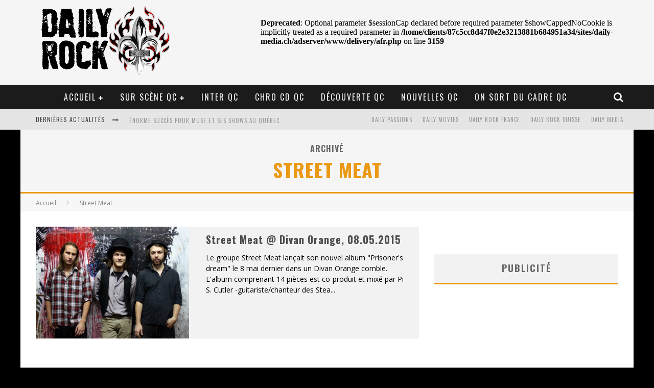

--- FILE ---
content_type: text/html; charset=UTF-8
request_url: https://www.daily-rock.ca/tag/street-meat/
body_size: 17470
content:

<!DOCTYPE html>

<!--[if lt IE 7]><html lang="fr-FR" class="no-js lt-ie9 lt-ie8 lt-ie7"> <![endif]-->
<!--[if (IE 7)&!(IEMobile)]><html lang="fr-FR" class="no-js lt-ie9 lt-ie8"><![endif]-->
<!--[if (IE 8)&!(IEMobile)]><html lang="fr-FR" class="no-js lt-ie9"><![endif]-->
<!--[if gt IE 8]><!--> <html lang="fr-FR" class="no-js"><!--<![endif]-->

	<head>

		<meta charset="utf-8">

		<!-- Google Chrome Frame for IE -->
		<!--[if IE]><meta http-equiv="X-UA-Compatible" content="IE=edge" /><![endif]-->
		<!-- mobile meta -->
                    <meta name="viewport" content="width=device-width, initial-scale=1.0"/>
        
		<link rel="pingback" href="https://www.daily-rock.ca/xmlrpc.php">

		
		<!-- head functions -->
		<meta name='robots' content='index, follow, max-image-preview:large, max-snippet:-1, max-video-preview:-1' />

	<!-- This site is optimized with the Yoast SEO plugin v20.3 - https://yoast.com/wordpress/plugins/seo/ -->
	<title>- Daily Rock Québec</title>
	<link rel="canonical" href="https://www.daily-rock.ca/tag/street-meat/" />
	<meta property="og:locale" content="fr_FR" />
	<meta property="og:type" content="article" />
	<meta property="og:title" content="- Daily Rock Québec" />
	<meta property="og:url" content="https://www.daily-rock.ca/tag/street-meat/" />
	<meta property="og:site_name" content="Daily Rock Québec" />
	<script type="application/ld+json" class="yoast-schema-graph">{"@context":"https://schema.org","@graph":[{"@type":"CollectionPage","@id":"https://www.daily-rock.ca/tag/street-meat/","url":"https://www.daily-rock.ca/tag/street-meat/","name":"- Daily Rock Québec","isPartOf":{"@id":"http://www.daily-rock.ca/#website"},"primaryImageOfPage":{"@id":"https://www.daily-rock.ca/tag/street-meat/#primaryimage"},"image":{"@id":"https://www.daily-rock.ca/tag/street-meat/#primaryimage"},"thumbnailUrl":"https://www.daily-rock.ca/wp-content/uploads/2015/05/11262347_10153229243925708_264915342_n.jpg","breadcrumb":{"@id":"https://www.daily-rock.ca/tag/street-meat/#breadcrumb"},"inLanguage":"fr-FR"},{"@type":"ImageObject","inLanguage":"fr-FR","@id":"https://www.daily-rock.ca/tag/street-meat/#primaryimage","url":"https://www.daily-rock.ca/wp-content/uploads/2015/05/11262347_10153229243925708_264915342_n.jpg","contentUrl":"https://www.daily-rock.ca/wp-content/uploads/2015/05/11262347_10153229243925708_264915342_n.jpg","width":960,"height":700},{"@type":"BreadcrumbList","@id":"https://www.daily-rock.ca/tag/street-meat/#breadcrumb","itemListElement":[{"@type":"ListItem","position":1,"name":"Accueil","item":"http://www.daily-rock.ca/"},{"@type":"ListItem","position":2,"name":"Street Meat"}]},{"@type":"WebSite","@id":"http://www.daily-rock.ca/#website","url":"http://www.daily-rock.ca/","name":"Daily Rock Québec","description":"Toute l&#039;actualité du rock au Québec","publisher":{"@id":"http://www.daily-rock.ca/#organization"},"potentialAction":[{"@type":"SearchAction","target":{"@type":"EntryPoint","urlTemplate":"http://www.daily-rock.ca/?s={search_term_string}"},"query-input":"required name=search_term_string"}],"inLanguage":"fr-FR"},{"@type":"Organization","@id":"http://www.daily-rock.ca/#organization","name":"Daily-Rock Québec","url":"http://www.daily-rock.ca/","logo":{"@type":"ImageObject","inLanguage":"fr-FR","@id":"http://www.daily-rock.ca/#/schema/logo/image/","url":"https://www.daily-rock.ca/wp-content/uploads/2017/11/Daily-Rock-Profil-FB.jpg","contentUrl":"https://www.daily-rock.ca/wp-content/uploads/2017/11/Daily-Rock-Profil-FB.jpg","width":2167,"height":2167,"caption":"Daily-Rock Québec"},"image":{"@id":"http://www.daily-rock.ca/#/schema/logo/image/"},"sameAs":["https://www.facebook.com/dailyrockquebec","https://twitter.com/DailyRockQuebec","https://www.instagram.com/dailyrock/"]}]}</script>
	<!-- / Yoast SEO plugin. -->


<link rel='dns-prefetch' href='//fonts.googleapis.com' />
<link rel="alternate" type="application/rss+xml" title="Daily Rock Québec &raquo; Flux" href="https://www.daily-rock.ca/feed/" />
<link rel="alternate" type="application/rss+xml" title="Daily Rock Québec &raquo; Flux des commentaires" href="https://www.daily-rock.ca/comments/feed/" />
<link rel="alternate" type="application/rss+xml" title="Daily Rock Québec &raquo; Flux de l’étiquette Street Meat" href="https://www.daily-rock.ca/tag/street-meat/feed/" />
		<!-- This site uses the Google Analytics by ExactMetrics plugin v7.18.1 - Using Analytics tracking - https://www.exactmetrics.com/ -->
							<script src="//www.googletagmanager.com/gtag/js?id=G-X49Z1FXQ00"  data-cfasync="false" data-wpfc-render="false" type="text/javascript" async></script>
			<script data-cfasync="false" data-wpfc-render="false" type="text/javascript">
				var em_version = '7.18.1';
				var em_track_user = true;
				var em_no_track_reason = '';
				
								var disableStrs = [
										'ga-disable-G-X49Z1FXQ00',
									];

				/* Function to detect opted out users */
				function __gtagTrackerIsOptedOut() {
					for (var index = 0; index < disableStrs.length; index++) {
						if (document.cookie.indexOf(disableStrs[index] + '=true') > -1) {
							return true;
						}
					}

					return false;
				}

				/* Disable tracking if the opt-out cookie exists. */
				if (__gtagTrackerIsOptedOut()) {
					for (var index = 0; index < disableStrs.length; index++) {
						window[disableStrs[index]] = true;
					}
				}

				/* Opt-out function */
				function __gtagTrackerOptout() {
					for (var index = 0; index < disableStrs.length; index++) {
						document.cookie = disableStrs[index] + '=true; expires=Thu, 31 Dec 2099 23:59:59 UTC; path=/';
						window[disableStrs[index]] = true;
					}
				}

				if ('undefined' === typeof gaOptout) {
					function gaOptout() {
						__gtagTrackerOptout();
					}
				}
								window.dataLayer = window.dataLayer || [];

				window.ExactMetricsDualTracker = {
					helpers: {},
					trackers: {},
				};
				if (em_track_user) {
					function __gtagDataLayer() {
						dataLayer.push(arguments);
					}

					function __gtagTracker(type, name, parameters) {
						if (!parameters) {
							parameters = {};
						}

						if (parameters.send_to) {
							__gtagDataLayer.apply(null, arguments);
							return;
						}

						if (type === 'event') {
														parameters.send_to = exactmetrics_frontend.v4_id;
							var hookName = name;
							if (typeof parameters['event_category'] !== 'undefined') {
								hookName = parameters['event_category'] + ':' + name;
							}

							if (typeof ExactMetricsDualTracker.trackers[hookName] !== 'undefined') {
								ExactMetricsDualTracker.trackers[hookName](parameters);
							} else {
								__gtagDataLayer('event', name, parameters);
							}
							
						} else {
							__gtagDataLayer.apply(null, arguments);
						}
					}

					__gtagTracker('js', new Date());
					__gtagTracker('set', {
						'developer_id.dNDMyYj': true,
											});
										__gtagTracker('config', 'G-X49Z1FXQ00', {"forceSSL":"true"} );
															window.gtag = __gtagTracker;										(function () {
						/* https://developers.google.com/analytics/devguides/collection/analyticsjs/ */
						/* ga and __gaTracker compatibility shim. */
						var noopfn = function () {
							return null;
						};
						var newtracker = function () {
							return new Tracker();
						};
						var Tracker = function () {
							return null;
						};
						var p = Tracker.prototype;
						p.get = noopfn;
						p.set = noopfn;
						p.send = function () {
							var args = Array.prototype.slice.call(arguments);
							args.unshift('send');
							__gaTracker.apply(null, args);
						};
						var __gaTracker = function () {
							var len = arguments.length;
							if (len === 0) {
								return;
							}
							var f = arguments[len - 1];
							if (typeof f !== 'object' || f === null || typeof f.hitCallback !== 'function') {
								if ('send' === arguments[0]) {
									var hitConverted, hitObject = false, action;
									if ('event' === arguments[1]) {
										if ('undefined' !== typeof arguments[3]) {
											hitObject = {
												'eventAction': arguments[3],
												'eventCategory': arguments[2],
												'eventLabel': arguments[4],
												'value': arguments[5] ? arguments[5] : 1,
											}
										}
									}
									if ('pageview' === arguments[1]) {
										if ('undefined' !== typeof arguments[2]) {
											hitObject = {
												'eventAction': 'page_view',
												'page_path': arguments[2],
											}
										}
									}
									if (typeof arguments[2] === 'object') {
										hitObject = arguments[2];
									}
									if (typeof arguments[5] === 'object') {
										Object.assign(hitObject, arguments[5]);
									}
									if ('undefined' !== typeof arguments[1].hitType) {
										hitObject = arguments[1];
										if ('pageview' === hitObject.hitType) {
											hitObject.eventAction = 'page_view';
										}
									}
									if (hitObject) {
										action = 'timing' === arguments[1].hitType ? 'timing_complete' : hitObject.eventAction;
										hitConverted = mapArgs(hitObject);
										__gtagTracker('event', action, hitConverted);
									}
								}
								return;
							}

							function mapArgs(args) {
								var arg, hit = {};
								var gaMap = {
									'eventCategory': 'event_category',
									'eventAction': 'event_action',
									'eventLabel': 'event_label',
									'eventValue': 'event_value',
									'nonInteraction': 'non_interaction',
									'timingCategory': 'event_category',
									'timingVar': 'name',
									'timingValue': 'value',
									'timingLabel': 'event_label',
									'page': 'page_path',
									'location': 'page_location',
									'title': 'page_title',
								};
								for (arg in args) {
																		if (!(!args.hasOwnProperty(arg) || !gaMap.hasOwnProperty(arg))) {
										hit[gaMap[arg]] = args[arg];
									} else {
										hit[arg] = args[arg];
									}
								}
								return hit;
							}

							try {
								f.hitCallback();
							} catch (ex) {
							}
						};
						__gaTracker.create = newtracker;
						__gaTracker.getByName = newtracker;
						__gaTracker.getAll = function () {
							return [];
						};
						__gaTracker.remove = noopfn;
						__gaTracker.loaded = true;
						window['__gaTracker'] = __gaTracker;
					})();
									} else {
										console.log("");
					(function () {
						function __gtagTracker() {
							return null;
						}

						window['__gtagTracker'] = __gtagTracker;
						window['gtag'] = __gtagTracker;
					})();
									}
			</script>
				<!-- / Google Analytics by ExactMetrics -->
		<script type="text/javascript">
window._wpemojiSettings = {"baseUrl":"https:\/\/s.w.org\/images\/core\/emoji\/14.0.0\/72x72\/","ext":".png","svgUrl":"https:\/\/s.w.org\/images\/core\/emoji\/14.0.0\/svg\/","svgExt":".svg","source":{"concatemoji":"https:\/\/www.daily-rock.ca\/wp-includes\/js\/wp-emoji-release.min.js?ver=d318a4ac9e205d8a89efa668db0e5cc1"}};
/*! This file is auto-generated */
!function(e,a,t){var n,r,o,i=a.createElement("canvas"),p=i.getContext&&i.getContext("2d");function s(e,t){var a=String.fromCharCode,e=(p.clearRect(0,0,i.width,i.height),p.fillText(a.apply(this,e),0,0),i.toDataURL());return p.clearRect(0,0,i.width,i.height),p.fillText(a.apply(this,t),0,0),e===i.toDataURL()}function c(e){var t=a.createElement("script");t.src=e,t.defer=t.type="text/javascript",a.getElementsByTagName("head")[0].appendChild(t)}for(o=Array("flag","emoji"),t.supports={everything:!0,everythingExceptFlag:!0},r=0;r<o.length;r++)t.supports[o[r]]=function(e){if(p&&p.fillText)switch(p.textBaseline="top",p.font="600 32px Arial",e){case"flag":return s([127987,65039,8205,9895,65039],[127987,65039,8203,9895,65039])?!1:!s([55356,56826,55356,56819],[55356,56826,8203,55356,56819])&&!s([55356,57332,56128,56423,56128,56418,56128,56421,56128,56430,56128,56423,56128,56447],[55356,57332,8203,56128,56423,8203,56128,56418,8203,56128,56421,8203,56128,56430,8203,56128,56423,8203,56128,56447]);case"emoji":return!s([129777,127995,8205,129778,127999],[129777,127995,8203,129778,127999])}return!1}(o[r]),t.supports.everything=t.supports.everything&&t.supports[o[r]],"flag"!==o[r]&&(t.supports.everythingExceptFlag=t.supports.everythingExceptFlag&&t.supports[o[r]]);t.supports.everythingExceptFlag=t.supports.everythingExceptFlag&&!t.supports.flag,t.DOMReady=!1,t.readyCallback=function(){t.DOMReady=!0},t.supports.everything||(n=function(){t.readyCallback()},a.addEventListener?(a.addEventListener("DOMContentLoaded",n,!1),e.addEventListener("load",n,!1)):(e.attachEvent("onload",n),a.attachEvent("onreadystatechange",function(){"complete"===a.readyState&&t.readyCallback()})),(e=t.source||{}).concatemoji?c(e.concatemoji):e.wpemoji&&e.twemoji&&(c(e.twemoji),c(e.wpemoji)))}(window,document,window._wpemojiSettings);
</script>
<style type="text/css">
img.wp-smiley,
img.emoji {
	display: inline !important;
	border: none !important;
	box-shadow: none !important;
	height: 1em !important;
	width: 1em !important;
	margin: 0 0.07em !important;
	vertical-align: -0.1em !important;
	background: none !important;
	padding: 0 !important;
}
</style>
	<link rel='stylesheet' id='sbi_styles-css' href='https://www.daily-rock.ca/wp-content/plugins/instagram-feed/css/sbi-styles.min.css?ver=6.2' type='text/css' media='all' />
<link rel='stylesheet' id='responsive-lightbox-magnific-css' href='https://www.daily-rock.ca/wp-content/plugins/responsive-lightbox/assets/magnific/magnific-popup.min.css?ver=2.4.5' type='text/css' media='all' />
<link rel='stylesheet' id='so_visibility_classes-css' href='https://www.daily-rock.ca/wp-content/plugins/so-visibility-classes/css/style.css?ver=d318a4ac9e205d8a89efa668db0e5cc1' type='text/css' media='all' />
<link rel='stylesheet' id='cb-main-stylesheet-css' href='https://www.daily-rock.ca/wp-content/themes/valenti/library/css/style.min.css?ver=5.5.4' type='text/css' media='all' />
<link rel='stylesheet' id='cb-font-stylesheet-css' href='//fonts.googleapis.com/css?family=Oswald%3A400%2C700%2C400italic%7COpen+Sans%3A400%2C700%2C400italic&#038;subset=greek%2Cgreek-ext&#038;ver=5.5.4' type='text/css' media='all' />
<!--[if lt IE 9]>
<link rel='stylesheet' id='cb-ie-only-css' href='https://www.daily-rock.ca/wp-content/themes/valenti/library/css/ie.css?ver=5.5.4' type='text/css' media='all' />
<![endif]-->
<script type='text/javascript' src='https://www.daily-rock.ca/wp-content/plugins/google-analytics-dashboard-for-wp/assets/js/frontend-gtag.min.js?ver=7.18.1' id='exactmetrics-frontend-script-js'></script>
<script data-cfasync="false" data-wpfc-render="false" type="text/javascript" id='exactmetrics-frontend-script-js-extra'>/* <![CDATA[ */
var exactmetrics_frontend = {"js_events_tracking":"true","download_extensions":"zip,mp3,mpeg,pdf,docx,pptx,xlsx,rar","inbound_paths":"[{\"path\":\"\\\/go\\\/\",\"label\":\"affiliate\"},{\"path\":\"\\\/recommend\\\/\",\"label\":\"affiliate\"}]","home_url":"https:\/\/www.daily-rock.ca","hash_tracking":"false","v4_id":"G-X49Z1FXQ00"};/* ]]> */
</script>
<script type='text/javascript' src='https://www.daily-rock.ca/wp-includes/js/jquery/jquery.min.js?ver=3.6.1' id='jquery-core-js'></script>
<script type='text/javascript' src='https://www.daily-rock.ca/wp-includes/js/jquery/jquery-migrate.min.js?ver=3.3.2' id='jquery-migrate-js'></script>
<script type='text/javascript' src='https://www.daily-rock.ca/wp-content/plugins/responsive-lightbox/assets/magnific/jquery.magnific-popup.min.js?ver=2.4.5' id='responsive-lightbox-magnific-js'></script>
<script type='text/javascript' src='https://www.daily-rock.ca/wp-includes/js/underscore.min.js?ver=1.13.4' id='underscore-js'></script>
<script type='text/javascript' src='https://www.daily-rock.ca/wp-content/plugins/responsive-lightbox/assets/infinitescroll/infinite-scroll.pkgd.min.js?ver=d318a4ac9e205d8a89efa668db0e5cc1' id='responsive-lightbox-infinite-scroll-js'></script>
<script type='text/javascript' id='responsive-lightbox-js-before'>
var rlArgs = {"script":"magnific","selector":"lightbox","customEvents":"","activeGalleries":true,"disableOn":0,"midClick":true,"preloader":true,"closeOnContentClick":true,"closeOnBgClick":true,"closeBtnInside":true,"showCloseBtn":true,"enableEscapeKey":true,"alignTop":false,"fixedContentPos":"auto","fixedBgPos":"auto","autoFocusLast":true,"woocommerce_gallery":false,"ajaxurl":"https:\/\/www.daily-rock.ca\/wp-admin\/admin-ajax.php","nonce":"70035a3078","preview":false,"postId":14812,"scriptExtension":false};
</script>
<script type='text/javascript' src='https://www.daily-rock.ca/wp-content/plugins/responsive-lightbox/js/front.js?ver=2.4.5' id='responsive-lightbox-js'></script>
<script type='text/javascript' src='https://www.daily-rock.ca/wp-content/themes/valenti/library/js/modernizr.custom.min.js?ver=2.6.2' id='cb-modernizr-js'></script>
<link rel="https://api.w.org/" href="https://www.daily-rock.ca/wp-json/" /><link rel="alternate" type="application/json" href="https://www.daily-rock.ca/wp-json/wp/v2/tags/1899" /><link rel="EditURI" type="application/rsd+xml" title="RSD" href="https://www.daily-rock.ca/xmlrpc.php?rsd" />
<link rel="wlwmanifest" type="application/wlwmanifest+xml" href="https://www.daily-rock.ca/wp-includes/wlwmanifest.xml" />

<script type="text/javascript">
(function(url){
	if(/(?:Chrome\/26\.0\.1410\.63 Safari\/537\.31|WordfenceTestMonBot)/.test(navigator.userAgent)){ return; }
	var addEvent = function(evt, handler) {
		if (window.addEventListener) {
			document.addEventListener(evt, handler, false);
		} else if (window.attachEvent) {
			document.attachEvent('on' + evt, handler);
		}
	};
	var removeEvent = function(evt, handler) {
		if (window.removeEventListener) {
			document.removeEventListener(evt, handler, false);
		} else if (window.detachEvent) {
			document.detachEvent('on' + evt, handler);
		}
	};
	var evts = 'contextmenu dblclick drag dragend dragenter dragleave dragover dragstart drop keydown keypress keyup mousedown mousemove mouseout mouseover mouseup mousewheel scroll'.split(' ');
	var logHuman = function() {
		if (window.wfLogHumanRan) { return; }
		window.wfLogHumanRan = true;
		var wfscr = document.createElement('script');
		wfscr.type = 'text/javascript';
		wfscr.async = true;
		wfscr.src = url + '&r=' + Math.random();
		(document.getElementsByTagName('head')[0]||document.getElementsByTagName('body')[0]).appendChild(wfscr);
		for (var i = 0; i < evts.length; i++) {
			removeEvent(evts[i], logHuman);
		}
	};
	for (var i = 0; i < evts.length; i++) {
		addEvent(evts[i], logHuman);
	}
})('//www.daily-rock.ca/?wordfence_lh=1&hid=5162677E637D088B971C17E72701B00F');
</script><meta property="fb:app_id" content="2361490053917559" />
<link rel="apple-touch-icon" sizes="57x57" href="/wp-content/uploads/fbrfg/apple-touch-icon-57x57.png">
<link rel="apple-touch-icon" sizes="60x60" href="/wp-content/uploads/fbrfg/apple-touch-icon-60x60.png">
<link rel="apple-touch-icon" sizes="72x72" href="/wp-content/uploads/fbrfg/apple-touch-icon-72x72.png">
<link rel="apple-touch-icon" sizes="76x76" href="/wp-content/uploads/fbrfg/apple-touch-icon-76x76.png">
<link rel="apple-touch-icon" sizes="114x114" href="/wp-content/uploads/fbrfg/apple-touch-icon-114x114.png">
<link rel="apple-touch-icon" sizes="120x120" href="/wp-content/uploads/fbrfg/apple-touch-icon-120x120.png">
<link rel="apple-touch-icon" sizes="144x144" href="/wp-content/uploads/fbrfg/apple-touch-icon-144x144.png">
<link rel="apple-touch-icon" sizes="152x152" href="/wp-content/uploads/fbrfg/apple-touch-icon-152x152.png">
<link rel="apple-touch-icon" sizes="180x180" href="/wp-content/uploads/fbrfg/apple-touch-icon-180x180.png">
<link rel="icon" type="image/png" href="/wp-content/uploads/fbrfg/favicon-32x32.png" sizes="32x32">
<link rel="icon" type="image/png" href="/wp-content/uploads/fbrfg/android-chrome-192x192.png" sizes="192x192">
<link rel="icon" type="image/png" href="/wp-content/uploads/fbrfg/favicon-96x96.png" sizes="96x96">
<link rel="icon" type="image/png" href="/wp-content/uploads/fbrfg/favicon-16x16.png" sizes="16x16">
<link rel="manifest" href="/wp-content/uploads/fbrfg/manifest.json">
<link rel="shortcut icon" href="/wp-content/uploads/fbrfg/favicon.ico">
<meta name="msapplication-TileColor" content="#da532c">
<meta name="msapplication-TileImage" content="/wp-content/uploads/fbrfg/mstile-144x144.png">
<meta name="msapplication-config" content="/wp-content/uploads/fbrfg/browserconfig.xml">
<meta name="theme-color" content="#ffffff"><style>.cb-base-color, .cb-overlay-stars .fa-star, #cb-vote .fa-star, .cb-review-box .cb-score-box, .bbp-submit-wrapper button, .bbp-submit-wrapper button:visited, .buddypress .cb-cat-header #cb-cat-title a,  .buddypress .cb-cat-header #cb-cat-title a:visited, .woocommerce .star-rating:before, .woocommerce-page .star-rating:before, .woocommerce .star-rating span, .woocommerce-page .star-rating span, .woocommerce .stars a {
            color:#eb9812;
        }#cb-search-modal .cb-header, .cb-join-modal .cb-header, .lwa .cb-header, .cb-review-box .cb-score-box, .bbp-submit-wrapper button, #buddypress button:hover, #buddypress a.button:hover, #buddypress a.button:focus, #buddypress input[type=submit]:hover, #buddypress input[type=button]:hover, #buddypress input[type=reset]:hover, #buddypress ul.button-nav li a:hover, #buddypress ul.button-nav li.current a, #buddypress div.generic-button a:hover, #buddypress .comment-reply-link:hover, #buddypress .activity-list li.load-more:hover, #buddypress #groups-list .generic-button a:hover {
            border-color: #eb9812;
        }.cb-sidebar-widget .cb-sidebar-widget-title, .cb-multi-widget .tabbernav .tabberactive, .cb-author-page .cb-author-details .cb-meta .cb-author-page-contact, .cb-about-page .cb-author-line .cb-author-details .cb-meta .cb-author-page-contact, .cb-page-header, .cb-404-header, .cb-cat-header, #cb-footer #cb-widgets .cb-footer-widget-title span, #wp-calendar caption, .cb-tabs ul .current, .cb-tabs ul .ui-state-active, #bbpress-forums li.bbp-header, #buddypress #members-list .cb-member-list-box .item .item-title, #buddypress div.item-list-tabs ul li.selected, #buddypress div.item-list-tabs ul li.current, #buddypress .item-list-tabs ul li:hover, .woocommerce div.product .woocommerce-tabs ul.tabs li.active {
            border-bottom-color: #eb9812 ;
        }#cb-main-menu .current-post-ancestor, #cb-main-menu .current-menu-item, #cb-main-menu .current-menu-ancestor, #cb-main-menu .current-post-parent, #cb-main-menu .current-menu-parent, #cb-main-menu .current_page_item, #cb-main-menu .current-page-ancestor, #cb-main-menu .current-category-ancestor, .cb-review-box .cb-bar .cb-overlay span, #cb-accent-color, .cb-highlight, #buddypress button:hover, #buddypress a.button:hover, #buddypress a.button:focus, #buddypress input[type=submit]:hover, #buddypress input[type=button]:hover, #buddypress input[type=reset]:hover, #buddypress ul.button-nav li a:hover, #buddypress ul.button-nav li.current a, #buddypress div.generic-button a:hover, #buddypress .comment-reply-link:hover, #buddypress .activity-list li.load-more:hover, #buddypress #groups-list .generic-button a:hover {
            background-color: #eb9812;
        }</style><!-- Body BG --><style>body { background-color: #000000;}</style><style type="text/css">
                                                 body, #respond { font-family: 'Open Sans', sans-serif; }
                                                 h1, h2, h3, h4, h5, h6, .h1, .h2, .h3, .h4, .h5, .h6, #cb-nav-bar #cb-main-menu ul li > a, .cb-author-posts-count, .cb-author-title, .cb-author-position, .search  .s, .cb-review-box .cb-bar, .cb-review-box .cb-score-box, .cb-review-box .cb-title, #cb-review-title, .cb-title-subtle, #cb-top-menu a, .tabbernav, #cb-next-link a, #cb-previous-link a, .cb-review-ext-box .cb-score, .tipper-positioner, .cb-caption, .cb-button, #wp-calendar caption, .forum-titles, .bbp-submit-wrapper button, #bbpress-forums li.bbp-header, #bbpress-forums fieldset.bbp-form .bbp-the-content-wrapper input, #bbpress-forums .bbp-forum-title, #bbpress-forums .bbp-topic-permalink, .widget_display_stats dl dt, .cb-lwa-profile .cb-block, #buddypress #members-list .cb-member-list-box .item .item-title, #buddypress div.item-list-tabs ul li, #buddypress .activity-list li.load-more, #buddypress a.activity-time-since, #buddypress ul#groups-list li div.meta, .widget.buddypress div.item-options, .cb-activity-stream #buddypress .activity-header .time-since, .cb-font-header, .woocommerce table.shop_table th, .woocommerce-page table.shop_table th, .cb-infinite-scroll a, .cb-no-more-posts { font-family:'Oswald', sans-serif; }
                     </style><script>
  (function(i,s,o,g,r,a,m){i['GoogleAnalyticsObject']=r;i[r]=i[r]||function(){
  (i[r].q=i[r].q||[]).push(arguments)},i[r].l=1*new Date();a=s.createElement(o),
  m=s.getElementsByTagName(o)[0];a.async=1;a.src=g;m.parentNode.insertBefore(a,m)
  })(window,document,'script','https://www.google-analytics.com/analytics.js','ga');

  ga('create', 'UA-15348361-5', 'auto');
  ga('send', 'pageview');

</script>

<style type="text/css">Body {
    background-repeat: no-repeat; 
    background-attachment: fixed;
    background-position: center top;
    background-size: cover;
}
html,
body{
width:100%;
overflow-x:hidden;
}.entry-content a, .entry-content a:visited {color:#dd3333; }body {color:#000000; }body { font-size: 18px; }@media only screen and (min-width: 1020px){ body { font-size: 16px; }}</style><!-- end custom css --><style>#cb-nav-bar #cb-main-menu .main-nav .menu-item-7120:hover,
                                         #cb-nav-bar #cb-main-menu .main-nav .menu-item-7120:focus,
                                         #cb-nav-bar #cb-main-menu .main-nav .menu-item-7120 .cb-sub-menu li .cb-grandchild-menu,
                                         #cb-nav-bar #cb-main-menu .main-nav .menu-item-7120 .cb-sub-menu { background:#eb9812!important; }
                                         #cb-nav-bar #cb-main-menu .main-nav .menu-item-7120 .cb-mega-menu .cb-sub-menu li a { border-bottom-color:#eb9812!important; }
#cb-nav-bar #cb-main-menu .main-nav .menu-item-53377:hover,
                                         #cb-nav-bar #cb-main-menu .main-nav .menu-item-53377:focus,
                                         #cb-nav-bar #cb-main-menu .main-nav .menu-item-53377 .cb-sub-menu li .cb-grandchild-menu,
                                         #cb-nav-bar #cb-main-menu .main-nav .menu-item-53377 .cb-sub-menu { background:#eb9812!important; }
                                         #cb-nav-bar #cb-main-menu .main-nav .menu-item-53377 .cb-mega-menu .cb-sub-menu li a { border-bottom-color:#eb9812!important; }
#cb-nav-bar #cb-main-menu .main-nav .menu-item-53378:hover,
                                         #cb-nav-bar #cb-main-menu .main-nav .menu-item-53378:focus,
                                         #cb-nav-bar #cb-main-menu .main-nav .menu-item-53378 .cb-sub-menu li .cb-grandchild-menu,
                                         #cb-nav-bar #cb-main-menu .main-nav .menu-item-53378 .cb-sub-menu { background:#eb9812!important; }
                                         #cb-nav-bar #cb-main-menu .main-nav .menu-item-53378 .cb-mega-menu .cb-sub-menu li a { border-bottom-color:#eb9812!important; }
#cb-nav-bar #cb-main-menu .main-nav .menu-item-53379:hover,
                                         #cb-nav-bar #cb-main-menu .main-nav .menu-item-53379:focus,
                                         #cb-nav-bar #cb-main-menu .main-nav .menu-item-53379 .cb-sub-menu li .cb-grandchild-menu,
                                         #cb-nav-bar #cb-main-menu .main-nav .menu-item-53379 .cb-sub-menu { background:#eb9812!important; }
                                         #cb-nav-bar #cb-main-menu .main-nav .menu-item-53379 .cb-mega-menu .cb-sub-menu li a { border-bottom-color:#eb9812!important; }
#cb-nav-bar #cb-main-menu .main-nav .menu-item-22639:hover,
                                         #cb-nav-bar #cb-main-menu .main-nav .menu-item-22639:focus,
                                         #cb-nav-bar #cb-main-menu .main-nav .menu-item-22639 .cb-sub-menu li .cb-grandchild-menu,
                                         #cb-nav-bar #cb-main-menu .main-nav .menu-item-22639 .cb-sub-menu { background:#eb9812!important; }
                                         #cb-nav-bar #cb-main-menu .main-nav .menu-item-22639 .cb-mega-menu .cb-sub-menu li a { border-bottom-color:#eb9812!important; }
#cb-nav-bar #cb-main-menu .main-nav .menu-item-53390:hover,
                                             #cb-nav-bar #cb-main-menu .main-nav .menu-item-53390:focus,
                                             #cb-nav-bar #cb-main-menu .main-nav .menu-item-53390 .cb-sub-menu li .cb-grandchild-menu,
                                             #cb-nav-bar #cb-main-menu .main-nav .menu-item-53390 .cb-sub-menu { background:#b84114!important; }
                                             #cb-nav-bar #cb-main-menu .main-nav .menu-item-53390 .cb-mega-menu .cb-sub-menu li a { border-bottom-color:#b84114!important; }
#cb-nav-bar #cb-main-menu .main-nav .menu-item-53389:hover,
                                             #cb-nav-bar #cb-main-menu .main-nav .menu-item-53389:focus,
                                             #cb-nav-bar #cb-main-menu .main-nav .menu-item-53389 .cb-sub-menu li .cb-grandchild-menu,
                                             #cb-nav-bar #cb-main-menu .main-nav .menu-item-53389 .cb-sub-menu { background:#b84114!important; }
                                             #cb-nav-bar #cb-main-menu .main-nav .menu-item-53389 .cb-mega-menu .cb-sub-menu li a { border-bottom-color:#b84114!important; }
#cb-nav-bar #cb-main-menu .main-nav .menu-item-53408:hover,
                                             #cb-nav-bar #cb-main-menu .main-nav .menu-item-53408:focus,
                                             #cb-nav-bar #cb-main-menu .main-nav .menu-item-53408 .cb-sub-menu li .cb-grandchild-menu,
                                             #cb-nav-bar #cb-main-menu .main-nav .menu-item-53408 .cb-sub-menu { background:#b84114!important; }
                                             #cb-nav-bar #cb-main-menu .main-nav .menu-item-53408 .cb-mega-menu .cb-sub-menu li a { border-bottom-color:#b84114!important; }
#cb-nav-bar #cb-main-menu .main-nav .menu-item-53380:hover,
                                             #cb-nav-bar #cb-main-menu .main-nav .menu-item-53380:focus,
                                             #cb-nav-bar #cb-main-menu .main-nav .menu-item-53380 .cb-sub-menu li .cb-grandchild-menu,
                                             #cb-nav-bar #cb-main-menu .main-nav .menu-item-53380 .cb-sub-menu { background:#b84114!important; }
                                             #cb-nav-bar #cb-main-menu .main-nav .menu-item-53380 .cb-mega-menu .cb-sub-menu li a { border-bottom-color:#b84114!important; }
#cb-nav-bar #cb-main-menu .main-nav .menu-item-53387:hover,
                                             #cb-nav-bar #cb-main-menu .main-nav .menu-item-53387:focus,
                                             #cb-nav-bar #cb-main-menu .main-nav .menu-item-53387 .cb-sub-menu li .cb-grandchild-menu,
                                             #cb-nav-bar #cb-main-menu .main-nav .menu-item-53387 .cb-sub-menu { background:#b84114!important; }
                                             #cb-nav-bar #cb-main-menu .main-nav .menu-item-53387 .cb-mega-menu .cb-sub-menu li a { border-bottom-color:#b84114!important; }
#cb-nav-bar #cb-main-menu .main-nav .menu-item-53388:hover,
                                             #cb-nav-bar #cb-main-menu .main-nav .menu-item-53388:focus,
                                             #cb-nav-bar #cb-main-menu .main-nav .menu-item-53388 .cb-sub-menu li .cb-grandchild-menu,
                                             #cb-nav-bar #cb-main-menu .main-nav .menu-item-53388 .cb-sub-menu { background:#b84114!important; }
                                             #cb-nav-bar #cb-main-menu .main-nav .menu-item-53388 .cb-mega-menu .cb-sub-menu li a { border-bottom-color:#b84114!important; }
#cb-nav-bar #cb-main-menu .main-nav .menu-item-53381:hover,
                                             #cb-nav-bar #cb-main-menu .main-nav .menu-item-53381:focus,
                                             #cb-nav-bar #cb-main-menu .main-nav .menu-item-53381 .cb-sub-menu li .cb-grandchild-menu,
                                             #cb-nav-bar #cb-main-menu .main-nav .menu-item-53381 .cb-sub-menu { background:#b84114!important; }
                                             #cb-nav-bar #cb-main-menu .main-nav .menu-item-53381 .cb-mega-menu .cb-sub-menu li a { border-bottom-color:#b84114!important; }
#cb-nav-bar #cb-main-menu .main-nav .menu-item-56075:hover,
                                             #cb-nav-bar #cb-main-menu .main-nav .menu-item-56075:focus,
                                             #cb-nav-bar #cb-main-menu .main-nav .menu-item-56075 .cb-sub-menu li .cb-grandchild-menu,
                                             #cb-nav-bar #cb-main-menu .main-nav .menu-item-56075 .cb-sub-menu { background:#eb9812!important; }
                                             #cb-nav-bar #cb-main-menu .main-nav .menu-item-56075 .cb-mega-menu .cb-sub-menu li a { border-bottom-color:#eb9812!important; }</style>		<!-- end head functions-->

	</head>

	<body class="archive tag tag-street-meat tag-1899  cb-sticky-mm cb-mod-zoom cb-layout-fw cb-m-sticky cb-tm-logo cb-sb-nar-embed-fw cb-cat-t-dark cb-mobm-dark cb-gs-style-d cb-modal-dark cb-light-blog cb-sidebar-right cb-unboxed">

        
	    <div id="cb-outer-container">

                        <div id="cb-search-modal" class="cb-s-modal cb-modal cb-dark-menu">
                        <div class="cb-search-box">
                            <div class="cb-header">
                                <div class="cb-title">Recherche</div>
                                <div class="cb-close">
                                    <span class="cb-close-modal cb-close-m"><i class="fa fa-times"></i></span>
                                </div>
                            </div><form role="search" method="get" class="cb-search" action="https://www.daily-rock.ca/">

    <input type="text" class="cb-search-field" placeholder="" value="" name="s" title="">
    <button class="cb-search-submit" type="submit" value=""><i class="fa fa-search"></i></button>

</form></div></div>    		<div id="cb-container" class="clearfix" >

                <header class="header clearfix">

                                            
                    
                        <div id="cb-logo-box" class="wrap clearfix">
                                            <div id="logo" class="cb-with-large">
                    <a href="https://www.daily-rock.ca">
                        <img src="http://www.daily-rock.ca/wp-content/uploads/2019/01/new-dail-rock-logo.png" alt="Daily Rock Québec logo" data-at2x="http://www.daily-rock.ca/wp-content/uploads/2019/01/new-dail-rock-logo.png">
                    </a>
                </div>
                                        <div class="cb-large cb-h-block cb-block"><iframe id='acbec03a' name='acbec03a' src='https://www.daily-media.ch/adserver/www/delivery/afr.php?zoneid=6&amp;cb=INSERT_RANDOM_NUMBER_HERE' frameborder='0' scrolling='no' width='728' height='90'><a href='https://www.daily-media.ch/adserver/www/delivery/ck.php?n=a673f36f&amp;cb=INSERT_RANDOM_NUMBER_HERE' target='_blank'><img src='https://www.daily-media.ch/adserver/www/delivery/avw.php?zoneid=6&amp;cb=INSERT_RANDOM_NUMBER_HERE&amp;n=a673f36f' border='0' alt='' /></a></iframe></div>                        </div>

                     
                    

                                             <nav id="cb-nav-bar" class="clearfix cb-dark-menu cb-full-width">
                            <div id="cb-main-menu" class="cb-nav-bar-wrap clearfix wrap">
                                <ul class="nav main-nav wrap clearfix"><li id="menu-item-7120" class="menu-item menu-item-type-custom menu-item-object-custom menu-item-home menu-item-has-children cb-has-children menu-item-7120"><a href="http://www.daily-rock.ca/">Accueil</a><div class="cb-links-menu"><ul class="cb-sub-menu">	<li id="menu-item-53377" class="menu-item menu-item-type-post_type menu-item-object-page menu-item-53377"><a href="https://www.daily-rock.ca/contactez-nous/" data-cb-c="5008" class="cb-c-l">Contactez-nous</a></li>
	<li id="menu-item-53378" class="menu-item menu-item-type-post_type menu-item-object-page menu-item-53378"><a href="https://www.daily-rock.ca/recrutement/" data-cb-c="53363" class="cb-c-l">Recrutement</a></li>
	<li id="menu-item-53379" class="menu-item menu-item-type-post_type menu-item-object-page menu-item-53379"><a href="https://www.daily-rock.ca/newsletter/" data-cb-c="53359" class="cb-c-l">Newsletter</a></li>
	<li id="menu-item-22639" class="menu-item menu-item-type-post_type menu-item-object-page menu-item-22639"><a href="https://www.daily-rock.ca/calendar/" data-cb-c="9636" class="cb-c-l">Calendrier</a></li>
</ul></div></li>
<li id="menu-item-53390" class="menu-item menu-item-type-taxonomy menu-item-object-category menu-item-has-children cb-has-children menu-item-53390"><a href="https://www.daily-rock.ca/category/sur-scene-qc/">Sur scène QC</a><div class="cb-big-menu"><div class="cb-articles cb-with-sub cb-pre-load">
                                    <div class="cb-featured">
                                        <div class="cb-mega-title h2"><span style="border-bottom-color:#b84114;">Article au hasard</span></div>
                                        <ul><li class="cb-article cb-relative cb-grid-entry cb-style-overlay clearfix"><div class="cb-mask" style="background-color:#b84114;"><a href="https://www.daily-rock.ca/lubik-a-brasse-franco/"><img width="362" height="240" src="https://www.daily-rock.ca/wp-content/uploads/2015/07/Lubik-14.jpg" class="attachment-cb-480-240 size-cb-480-240 wp-post-image" alt="" decoding="async" loading="lazy" srcset="https://www.daily-rock.ca/wp-content/uploads/2015/07/Lubik-14.jpg 800w, https://www.daily-rock.ca/wp-content/uploads/2015/07/Lubik-14-300x200.jpg 300w" sizes="(max-width: 362px) 100vw, 362px" /></a></div><div class="cb-meta cb-article-meta"><h2 class="cb-post-title"><a href="https://www.daily-rock.ca/lubik-a-brasse-franco/">Lubik a brassé les Franco</a></h2></div></li></ul>
                                     </div>
                                     <div class="cb-recent">
                                        <div class="cb-mega-title h2"><span style="border-bottom-color:#b84114;">Derniers articles</span></div>
                                        <ul> <li class="cb-article-1 clearfix"><div class="cb-mask" style="background-color:#b84114;"><a href="https://www.daily-rock.ca/enorme-succes-pour-muse-et-ses-shows-au-quebec/"><img width="80" height="60" src="https://www.daily-rock.ca/wp-content/uploads/2023/03/Muse-Helene-Dcikey-Centre-Bell21-80x60.jpg" class="attachment-cb-80-60 size-cb-80-60 wp-post-image" alt="" decoding="async" loading="lazy" /></a></div><div class="cb-meta"><h2 class="h4"><a href="https://www.daily-rock.ca/enorme-succes-pour-muse-et-ses-shows-au-quebec/">Énorme succès pour Muse et ses shows au Québec</a></h2></div></li> <li class="cb-article-2 clearfix"><div class="cb-mask" style="background-color:#b84114;"><a href="https://www.daily-rock.ca/muse-au-centre-videotron-de-quebec/"><img width="80" height="60" src="https://www.daily-rock.ca/wp-content/uploads/2023/03/muse-quebec-sebstien-tacheron-26-80x60.jpg" class="attachment-cb-80-60 size-cb-80-60 wp-post-image" alt="" decoding="async" loading="lazy" /></a></div><div class="cb-meta"><h2 class="h4"><a href="https://www.daily-rock.ca/muse-au-centre-videotron-de-quebec/">Muse au Centre Vidéotron de Québec</a></h2></div></li> <li class="cb-article-3 clearfix"><div class="cb-mask" style="background-color:#b84114;"><a href="https://www.daily-rock.ca/journey-et-toto-au-centre-bell/"><img width="80" height="60" src="https://www.daily-rock.ca/wp-content/uploads/2023/03/Journey-80x60.jpg" class="attachment-cb-80-60 size-cb-80-60 wp-post-image" alt="" decoding="async" loading="lazy" /></a></div><div class="cb-meta"><h2 class="h4"><a href="https://www.daily-rock.ca/journey-et-toto-au-centre-bell/">Journey et Toto au Centre Bell</a></h2></div></li></ul>
                                     </div>
                                 </div><ul class="cb-sub-menu">	<li id="menu-item-53389" class="menu-item menu-item-type-taxonomy menu-item-object-category menu-item-53389"><a href="https://www.daily-rock.ca/category/scene-locale-qc/" data-cb-c="240" class="cb-c-l">Scène locale QC</a></li>
	<li id="menu-item-53408" class="menu-item menu-item-type-taxonomy menu-item-object-category menu-item-53408"><a href="https://www.daily-rock.ca/category/british-columbia-qc/" data-cb-c="2569" class="cb-c-l">British Columbia QC</a></li>
</ul></div></li>
<li id="menu-item-53380" class="menu-item menu-item-type-taxonomy menu-item-object-category menu-item-53380"><a href="https://www.daily-rock.ca/category/inter-qc/">Inter QC</a><div class="cb-big-menu"><div class="cb-articles">
                                    <div class="cb-featured">
                                        <div class="cb-mega-title h2"><span style="border-bottom-color:#b84114;">Article au hasard</span></div>
                                        <ul><li class="cb-article cb-relative cb-grid-entry cb-style-overlay clearfix"><div class="cb-mask" style="background-color:#b84114;"><a href="https://www.daily-rock.ca/entrevue-avec-anders-friden-in-flames/"><img width="480" height="240" src="https://www.daily-rock.ca/wp-content/uploads/2019/03/in-flames-montreal-sebastien-tacheron-12-480x240.jpg" class="attachment-cb-480-240 size-cb-480-240 wp-post-image" alt="" decoding="async" loading="lazy" /></a></div><div class="cb-meta cb-article-meta"><h2 class="cb-post-title"><a href="https://www.daily-rock.ca/entrevue-avec-anders-friden-in-flames/">Entrevue avec Anders Friden (In Flames)</a></h2></div></li></ul>
                                     </div>
                                     <div class="cb-recent cb-recent-fw">
                                        <div class="cb-mega-title h2"><span style="border-bottom-color:#b84114;">Derniers articles</span></div>
                                        <ul> <li class="cb-article-1 clearfix"><div class="cb-mask" style="background-color:#b84114;"><a href="https://www.daily-rock.ca/entrevue-avec-nick-walsh-30-ans-a-faire-le-mechant/"><img width="80" height="60" src="https://www.daily-rock.ca/wp-content/uploads/2022/04/nick-walsh-80x60.jpg" class="attachment-cb-80-60 size-cb-80-60 wp-post-image" alt="" decoding="async" loading="lazy" /></a></div><div class="cb-meta"><h2 class="h4"><a href="https://www.daily-rock.ca/entrevue-avec-nick-walsh-30-ans-a-faire-le-mechant/">Entrevue avec Nick Walsh: 30 ans à « faire le méchant »</a></h2></div></li> <li class="cb-article-2 clearfix"><div class="cb-mask" style="background-color:#b84114;"><a href="https://www.daily-rock.ca/entrevue-avec-le-directeur-artistique-du-festif-sur-le-festif-a-lecole/"><img width="80" height="60" src="https://www.daily-rock.ca/wp-content/uploads/2021/12/festif-yoan-beaudet-2-80x60.jpg" class="attachment-cb-80-60 size-cb-80-60 wp-post-image" alt="" decoding="async" loading="lazy" srcset="https://www.daily-rock.ca/wp-content/uploads/2021/12/festif-yoan-beaudet-2-80x60.jpg 80w, https://www.daily-rock.ca/wp-content/uploads/2021/12/festif-yoan-beaudet-2-250x188.jpg 250w, https://www.daily-rock.ca/wp-content/uploads/2021/12/festif-yoan-beaudet-2-800x600.jpg 800w, https://www.daily-rock.ca/wp-content/uploads/2021/12/festif-yoan-beaudet-2-768x576.jpg 768w, https://www.daily-rock.ca/wp-content/uploads/2021/12/festif-yoan-beaudet-2-693x520.jpg 693w, https://www.daily-rock.ca/wp-content/uploads/2021/12/festif-yoan-beaudet-2.jpg 900w" sizes="(max-width: 80px) 100vw, 80px" /></a></div><div class="cb-meta"><h2 class="h4"><a href="https://www.daily-rock.ca/entrevue-avec-le-directeur-artistique-du-festif-sur-le-festif-a-lecole/">Entrevue avec le directeur artistique du Festif sur « Le Festif à l&rsquo;École »</a></h2></div></li> <li class="cb-article-3 clearfix"><div class="cb-mask" style="background-color:#b84114;"><a href="https://www.daily-rock.ca/entrevue-avec-stuart-chatwood-the-tea-party/"><img width="80" height="60" src="https://www.daily-rock.ca/wp-content/uploads/2021/12/stuartchatwood-80x60.jpg" class="attachment-cb-80-60 size-cb-80-60 wp-post-image" alt="" decoding="async" loading="lazy" /></a></div><div class="cb-meta"><h2 class="h4"><a href="https://www.daily-rock.ca/entrevue-avec-stuart-chatwood-the-tea-party/">Entrevue avec Stuart Chatwood (The Tea Party)</a></h2></div></li> <li class="cb-article-4 clearfix"><div class="cb-mask" style="background-color:#b84114;"><a href="https://www.daily-rock.ca/entrevue-de-mononcserge/"><img width="80" height="60" src="https://www.daily-rock.ca/wp-content/uploads/2021/12/monoc-serge-80x60.jpg" class="attachment-cb-80-60 size-cb-80-60 wp-post-image" alt="" decoding="async" loading="lazy" /></a></div><div class="cb-meta"><h2 class="h4"><a href="https://www.daily-rock.ca/entrevue-de-mononcserge/">Entrevue de Mononc&rsquo;Serge</a></h2></div></li> <li class="cb-article-5 clearfix"><div class="cb-mask" style="background-color:#b84114;"><a href="https://www.daily-rock.ca/entrevue-avec-roy-cathey-the-fifth/"><img width="80" height="60" src="https://www.daily-rock.ca/wp-content/uploads/2021/11/PUB-theFifth-80x60.jpg" class="attachment-cb-80-60 size-cb-80-60 wp-post-image" alt="" decoding="async" loading="lazy" /></a></div><div class="cb-meta"><h2 class="h4"><a href="https://www.daily-rock.ca/entrevue-avec-roy-cathey-the-fifth/">Entrevue avec Roy Cathey (The Fifth)</a></h2></div></li> <li class="cb-article-6 clearfix"><div class="cb-mask" style="background-color:#b84114;"><a href="https://www.daily-rock.ca/entrevue-avec-phil-lewis-l-a-guns/"><img width="80" height="60" src="https://www.daily-rock.ca/wp-content/uploads/2021/11/PUB-Phil-Lewis-80x60.jpg" class="attachment-cb-80-60 size-cb-80-60 wp-post-image" alt="" decoding="async" loading="lazy" /></a></div><div class="cb-meta"><h2 class="h4"><a href="https://www.daily-rock.ca/entrevue-avec-phil-lewis-l-a-guns/">Entrevue avec Phil Lewis (L.A. Guns)</a></h2></div></li></ul>
                                     </div>
                                 </div></div></li>
<li id="menu-item-53387" class="menu-item menu-item-type-taxonomy menu-item-object-category menu-item-53387"><a href="https://www.daily-rock.ca/category/chro-cd-qc/">Chro CD QC</a><div class="cb-big-menu"><div class="cb-articles">
                                    <div class="cb-featured">
                                        <div class="cb-mega-title h2"><span style="border-bottom-color:#b84114;">Article au hasard</span></div>
                                        <ul><li class="cb-article cb-relative cb-grid-entry cb-style-overlay clearfix"><div class="cb-mask" style="background-color:#b84114;"><a href="https://www.daily-rock.ca/ty-segall-band-live-in-san-francisco/"><img width="405" height="240" src="https://www.daily-rock.ca/wp-content/uploads/2015/05/tysegall.jpg" class="attachment-cb-480-240 size-cb-480-240 wp-post-image" alt="" decoding="async" loading="lazy" /></a></div><div class="cb-meta cb-article-meta"><h2 class="cb-post-title"><a href="https://www.daily-rock.ca/ty-segall-band-live-in-san-francisco/">Ty Segall Band live in San Francisco</a></h2></div></li></ul>
                                     </div>
                                     <div class="cb-recent cb-recent-fw">
                                        <div class="cb-mega-title h2"><span style="border-bottom-color:#b84114;">Derniers articles</span></div>
                                        <ul> <li class="cb-article-1 clearfix"><div class="cb-mask" style="background-color:#b84114;"><a href="https://www.daily-rock.ca/lexil-en-solo-de-thomas-simon-saddier/"><img width="80" height="60" src="https://www.daily-rock.ca/wp-content/uploads/2022/05/Thomas-Simon-Saddier-1-80x60.jpg" class="attachment-cb-80-60 size-cb-80-60 wp-post-image" alt="" decoding="async" loading="lazy" /></a></div><div class="cb-meta"><h2 class="h4"><a href="https://www.daily-rock.ca/lexil-en-solo-de-thomas-simon-saddier/">L’exil en solo de Thomas Simon Saddier</a></h2></div></li> <li class="cb-article-2 clearfix"><div class="cb-mask" style="background-color:#b84114;"><a href="https://www.daily-rock.ca/oppenheimers-elevators-et-son-voyage-sur-lile/"><img width="80" height="60" src="https://www.daily-rock.ca/wp-content/uploads/2022/03/Oppenheimers-Elevators-80x60.jpg" class="attachment-cb-80-60 size-cb-80-60 wp-post-image" alt="" decoding="async" loading="lazy" /></a></div><div class="cb-meta"><h2 class="h4"><a href="https://www.daily-rock.ca/oppenheimers-elevators-et-son-voyage-sur-lile/">Oppenheimer’s Elevators et son voyage sur l’île</a></h2></div></li> <li class="cb-article-3 clearfix"><div class="cb-mask" style="background-color:#b84114;"><a href="https://www.daily-rock.ca/un-tres-charmant-coucou-de-mathieu-berube/"><img width="80" height="60" src="https://www.daily-rock.ca/wp-content/uploads/2021/11/mathieu-1-80x60.jpg" class="attachment-cb-80-60 size-cb-80-60 wp-post-image" alt="" decoding="async" loading="lazy" /></a></div><div class="cb-meta"><h2 class="h4"><a href="https://www.daily-rock.ca/un-tres-charmant-coucou-de-mathieu-berube/">Un très charmant « Coucou » de Mathieu Bérubé</a></h2></div></li> <li class="cb-article-4 clearfix"><div class="cb-mask" style="background-color:#b84114;"><a href="https://www.daily-rock.ca/le-cine-parc-fantome-dantoine-lachance/"><img width="80" height="60" src="https://www.daily-rock.ca/wp-content/uploads/2021/11/Antoine-Lachance-1-80x60.jpg" class="attachment-cb-80-60 size-cb-80-60 wp-post-image" alt="" decoding="async" loading="lazy" /></a></div><div class="cb-meta"><h2 class="h4"><a href="https://www.daily-rock.ca/le-cine-parc-fantome-dantoine-lachance/">Le ciné-parc fantôme d’Antoine Lachance</a></h2></div></li> <li class="cb-article-5 clearfix"><div class="cb-mask" style="background-color:#b84114;"><a href="https://www.daily-rock.ca/un-premier-album-revelateur-pour-etienne-fletcher/"><img width="80" height="60" src="https://www.daily-rock.ca/wp-content/uploads/2021/10/cd_etienne-1-80x60.jpg" class="attachment-cb-80-60 size-cb-80-60 wp-post-image" alt="" decoding="async" loading="lazy" /></a></div><div class="cb-meta"><h2 class="h4"><a href="https://www.daily-rock.ca/un-premier-album-revelateur-pour-etienne-fletcher/">Un premier album révélateur pour Étienne Fletcher</a></h2></div></li> <li class="cb-article-6 clearfix"><div class="cb-mask" style="background-color:#b84114;"><a href="https://www.daily-rock.ca/la-tragedie-frappe-encore/"><img width="80" height="60" src="https://www.daily-rock.ca/wp-content/uploads/2021/09/la-tragedie-4-80x60.jpg" class="attachment-cb-80-60 size-cb-80-60 wp-post-image" alt="" decoding="async" loading="lazy" srcset="https://www.daily-rock.ca/wp-content/uploads/2021/09/la-tragedie-4-80x60.jpg 80w, https://www.daily-rock.ca/wp-content/uploads/2021/09/la-tragedie-4-250x186.jpg 250w, https://www.daily-rock.ca/wp-content/uploads/2021/09/la-tragedie-4-800x595.jpg 800w, https://www.daily-rock.ca/wp-content/uploads/2021/09/la-tragedie-4-768x571.jpg 768w, https://www.daily-rock.ca/wp-content/uploads/2021/09/la-tragedie-4-1536x1142.jpg 1536w, https://www.daily-rock.ca/wp-content/uploads/2021/09/la-tragedie-4-2048x1523.jpg 2048w, https://www.daily-rock.ca/wp-content/uploads/2021/09/la-tragedie-4-699x520.jpg 699w" sizes="(max-width: 80px) 100vw, 80px" /></a></div><div class="cb-meta"><h2 class="h4"><a href="https://www.daily-rock.ca/la-tragedie-frappe-encore/">La Tragédie frappe encore</a></h2></div></li></ul>
                                     </div>
                                 </div></div></li>
<li id="menu-item-53388" class="menu-item menu-item-type-taxonomy menu-item-object-category menu-item-53388"><a href="https://www.daily-rock.ca/category/decouverte-qc/">Découverte QC</a><div class="cb-big-menu"><div class="cb-articles">
                                    <div class="cb-featured">
                                        <div class="cb-mega-title h2"><span style="border-bottom-color:#b84114;">Article au hasard</span></div>
                                        <ul><li class="cb-article cb-relative cb-grid-entry cb-style-overlay clearfix"><div class="cb-mask" style="background-color:#b84114;"><a href="https://www.daily-rock.ca/decouverte-get-scared/"><img width="353" height="240" src="https://www.daily-rock.ca/wp-content/uploads/2014/02/get-Scared.jpg" class="attachment-cb-480-240 size-cb-480-240 wp-post-image" alt="" decoding="async" loading="lazy" /></a></div><div class="cb-meta cb-article-meta"><h2 class="cb-post-title"><a href="https://www.daily-rock.ca/decouverte-get-scared/">Découverte: Get Scared</a></h2></div></li></ul>
                                     </div>
                                     <div class="cb-recent cb-recent-fw">
                                        <div class="cb-mega-title h2"><span style="border-bottom-color:#b84114;">Derniers articles</span></div>
                                        <ul> <li class="cb-article-1 clearfix"><div class="cb-mask" style="background-color:#b84114;"><a href="https://www.daily-rock.ca/dunum-dunum-sort-un-premier-e-p-intitule-we-didnt-signed-up-for-this/"><img width="80" height="60" src="https://www.daily-rock.ca/wp-content/uploads/2020/12/Thiva-de-Souza-80x60.jpg" class="attachment-cb-80-60 size-cb-80-60 wp-post-image" alt="" decoding="async" loading="lazy" /></a></div><div class="cb-meta"><h2 class="h4"><a href="https://www.daily-rock.ca/dunum-dunum-sort-un-premier-e-p-intitule-we-didnt-signed-up-for-this/">Dunum Dunum sort un premier E.P. intitulé « we didnt sign up for this »</a></h2></div></li> <li class="cb-article-2 clearfix"><div class="cb-mask" style="background-color:#b84114;"><a href="https://www.daily-rock.ca/piwi-leman-des-vieux-pays-au-quebec-sympa/"><img width="80" height="60" src="https://www.daily-rock.ca/wp-content/uploads/2020/03/Piwi-leman-80x60.jpg" class="attachment-cb-80-60 size-cb-80-60 wp-post-image" alt="" decoding="async" loading="lazy" /></a></div><div class="cb-meta"><h2 class="h4"><a href="https://www.daily-rock.ca/piwi-leman-des-vieux-pays-au-quebec-sympa/">Piwi Leman: Des vieux pays au Québec sympa!</a></h2></div></li> <li class="cb-article-3 clearfix"><div class="cb-mask" style="background-color:#b84114;"><a href="https://www.daily-rock.ca/qui-ou-quoi-voir-au-festival-dete-de-quebec/"><img width="80" height="53" src="https://www.daily-rock.ca/wp-content/uploads/2013/07/feq.jpg" class="attachment-cb-80-60 size-cb-80-60 wp-post-image" alt="" decoding="async" loading="lazy" srcset="https://www.daily-rock.ca/wp-content/uploads/2013/07/feq.jpg 800w, https://www.daily-rock.ca/wp-content/uploads/2013/07/feq-300x199.jpg 300w" sizes="(max-width: 80px) 100vw, 80px" /></a></div><div class="cb-meta"><h2 class="h4"><a href="https://www.daily-rock.ca/qui-ou-quoi-voir-au-festival-dete-de-quebec/">Qui ou quoi voir au Festival d&rsquo;été de Québec</a></h2></div></li> <li class="cb-article-4 clearfix"><div class="cb-mask" style="background-color:#b84114;"><a href="https://www.daily-rock.ca/trans-canada-rock-fm-berlin/"><img width="80" height="60" src="https://www.daily-rock.ca/wp-content/uploads/2019/03/Trans-Canada-Rock-80x60.png" class="attachment-cb-80-60 size-cb-80-60 wp-post-image" alt="" decoding="async" loading="lazy" /></a></div><div class="cb-meta"><h2 class="h4"><a href="https://www.daily-rock.ca/trans-canada-rock-fm-berlin/">TRANS-CANADA-ROCK: FM Berlin</a></h2></div></li> <li class="cb-article-5 clearfix"><div class="cb-mask" style="background-color:#b84114;"><a href="https://www.daily-rock.ca/one-all-or-nothing/"><img width="80" height="53" src="https://www.daily-rock.ca/wp-content/uploads/2018/10/one-montreal.jpg" class="attachment-cb-80-60 size-cb-80-60 wp-post-image" alt="" decoding="async" loading="lazy" srcset="https://www.daily-rock.ca/wp-content/uploads/2018/10/one-montreal.jpg 824w, https://www.daily-rock.ca/wp-content/uploads/2018/10/one-montreal-800x533.jpg 800w, https://www.daily-rock.ca/wp-content/uploads/2018/10/one-montreal-768x512.jpg 768w" sizes="(max-width: 80px) 100vw, 80px" /></a></div><div class="cb-meta"><h2 class="h4"><a href="https://www.daily-rock.ca/one-all-or-nothing/">One &#8211; All or Nothing</a></h2></div></li> <li class="cb-article-6 clearfix"><div class="cb-mask" style="background-color:#b84114;"><a href="https://www.daily-rock.ca/entrevue-avec-bad-skin/"><img width="80" height="53" src="https://www.daily-rock.ca/wp-content/uploads/2017/06/Bad-Skin.jpg" class="attachment-cb-80-60 size-cb-80-60 wp-post-image" alt="" decoding="async" loading="lazy" srcset="https://www.daily-rock.ca/wp-content/uploads/2017/06/Bad-Skin.jpg 2048w, https://www.daily-rock.ca/wp-content/uploads/2017/06/Bad-Skin-800x532.jpg 800w, https://www.daily-rock.ca/wp-content/uploads/2017/06/Bad-Skin-768x510.jpg 768w, https://www.daily-rock.ca/wp-content/uploads/2017/06/Bad-Skin-1200x797.jpg 1200w" sizes="(max-width: 80px) 100vw, 80px" /></a></div><div class="cb-meta"><h2 class="h4"><a href="https://www.daily-rock.ca/entrevue-avec-bad-skin/">Entrevue avec Bad Skin</a></h2></div></li></ul>
                                     </div>
                                 </div></div></li>
<li id="menu-item-53381" class="menu-item menu-item-type-taxonomy menu-item-object-category menu-item-53381"><a href="https://www.daily-rock.ca/category/nouvelles-qc/">Nouvelles QC</a><div class="cb-big-menu"><div class="cb-articles">
                                    <div class="cb-featured">
                                        <div class="cb-mega-title h2"><span style="border-bottom-color:#b84114;">Article au hasard</span></div>
                                        <ul><li class="cb-article cb-relative cb-grid-entry cb-style-overlay clearfix"><div class="cb-mask" style="background-color:#b84114;"><a href="https://www.daily-rock.ca/edition-vinyle-de-lalbum-vacuum-de-groovy-aardvark/"><img width="480" height="240" src="https://www.daily-rock.ca/wp-content/uploads/2019/03/groovy-aardvark-480x240.jpg" class="attachment-cb-480-240 size-cb-480-240 wp-post-image" alt="" decoding="async" loading="lazy" /></a></div><div class="cb-meta cb-article-meta"><h2 class="cb-post-title"><a href="https://www.daily-rock.ca/edition-vinyle-de-lalbum-vacuum-de-groovy-aardvark/">Édition vinyle de l'album Vacuum de Groovy Aardvark</a></h2></div></li></ul>
                                     </div>
                                     <div class="cb-recent cb-recent-fw">
                                        <div class="cb-mega-title h2"><span style="border-bottom-color:#b84114;">Derniers articles</span></div>
                                        <ul> <li class="cb-article-1 clearfix"><div class="cb-mask" style="background-color:#b84114;"><a href="https://www.daily-rock.ca/region-sauvage-un-nouvel-album-au-nom-evocateur-pour-b-a-r-f/"><img width="80" height="60" src="https://www.daily-rock.ca/wp-content/uploads/2022/05/barf-montreal-80x60.jpg" class="attachment-cb-80-60 size-cb-80-60 wp-post-image" alt="" decoding="async" loading="lazy" /></a></div><div class="cb-meta"><h2 class="h4"><a href="https://www.daily-rock.ca/region-sauvage-un-nouvel-album-au-nom-evocateur-pour-b-a-r-f/">Région Sauvage, un nouvel album au nom évocateur pour B.A.R.F.</a></h2></div></li> <li class="cb-article-2 clearfix"><div class="cb-mask" style="background-color:#b84114;"><a href="https://www.daily-rock.ca/du-nouveau-chez-alex-henry-foster/"><img width="80" height="60" src="https://www.daily-rock.ca/wp-content/uploads/2019/07/alex-henry-foster-montreal-sebastien-tacheron-10-80x60.jpg" class="attachment-cb-80-60 size-cb-80-60 wp-post-image" alt="" decoding="async" loading="lazy" /></a></div><div class="cb-meta"><h2 class="h4"><a href="https://www.daily-rock.ca/du-nouveau-chez-alex-henry-foster/">Du nouveau chez Alex Henry Foster</a></h2></div></li> <li class="cb-article-3 clearfix"><div class="cb-mask" style="background-color:#b84114;"><a href="https://www.daily-rock.ca/le-quebec-et-le-mexique-se-rencontre-grace-au-chido-carnal-festival/"><img width="80" height="60" src="https://www.daily-rock.ca/wp-content/uploads/2021/01/chido-carnal-80x60.jpg" class="attachment-cb-80-60 size-cb-80-60 wp-post-image" alt="" decoding="async" loading="lazy" /></a></div><div class="cb-meta"><h2 class="h4"><a href="https://www.daily-rock.ca/le-quebec-et-le-mexique-se-rencontre-grace-au-chido-carnal-festival/">le Québec et le Mexique se rencontre grâce au Chido Carnal Festival</a></h2></div></li> <li class="cb-article-4 clearfix"><div class="cb-mask" style="background-color:#b84114;"><a href="https://www.daily-rock.ca/fuudge-devoile-le-videoclip-pour-la-chanson-din-vidanges-ii/"><img width="80" height="60" src="https://www.daily-rock.ca/wp-content/uploads/2020/11/Fuudge-80x60.jpg" class="attachment-cb-80-60 size-cb-80-60 wp-post-image" alt="" decoding="async" loading="lazy" srcset="https://www.daily-rock.ca/wp-content/uploads/2020/11/Fuudge-80x60.jpg 80w, https://www.daily-rock.ca/wp-content/uploads/2020/11/Fuudge-250x192.jpg 250w, https://www.daily-rock.ca/wp-content/uploads/2020/11/Fuudge-800x614.jpg 800w, https://www.daily-rock.ca/wp-content/uploads/2020/11/Fuudge-768x589.jpg 768w, https://www.daily-rock.ca/wp-content/uploads/2020/11/Fuudge-1536x1178.jpg 1536w, https://www.daily-rock.ca/wp-content/uploads/2020/11/Fuudge-678x520.jpg 678w, https://www.daily-rock.ca/wp-content/uploads/2020/11/Fuudge.jpg 2048w" sizes="(max-width: 80px) 100vw, 80px" /></a></div><div class="cb-meta"><h2 class="h4"><a href="https://www.daily-rock.ca/fuudge-devoile-le-videoclip-pour-la-chanson-din-vidanges-ii/">Fuudge dévoile le vidéoclip pour la chanson « Din Vidanges II »</a></h2></div></li> <li class="cb-article-5 clearfix"><div class="cb-mask" style="background-color:#b84114;"><a href="https://www.daily-rock.ca/la-musique-une-passion-qui-continue/"><img width="80" height="60" src="https://www.daily-rock.ca/wp-content/uploads/2020/03/front-facebook-80x60.jpg" class="attachment-cb-80-60 size-cb-80-60 wp-post-image" alt="" decoding="async" loading="lazy" /></a></div><div class="cb-meta"><h2 class="h4"><a href="https://www.daily-rock.ca/la-musique-une-passion-qui-continue/">La musique, une passion qui continue</a></h2></div></li> <li class="cb-article-6 clearfix"><div class="cb-mask" style="background-color:#b84114;"><a href="https://www.daily-rock.ca/piwi-leman-des-vieux-pays-au-quebec-sympa/"><img width="80" height="60" src="https://www.daily-rock.ca/wp-content/uploads/2020/03/Piwi-leman-80x60.jpg" class="attachment-cb-80-60 size-cb-80-60 wp-post-image" alt="" decoding="async" loading="lazy" /></a></div><div class="cb-meta"><h2 class="h4"><a href="https://www.daily-rock.ca/piwi-leman-des-vieux-pays-au-quebec-sympa/">Piwi Leman: Des vieux pays au Québec sympa!</a></h2></div></li></ul>
                                     </div>
                                 </div></div></li>
<li id="menu-item-56075" class="menu-item menu-item-type-taxonomy menu-item-object-category menu-item-56075"><a href="https://www.daily-rock.ca/category/on-sort-du-cadre-qc/">On sort du cadre QC</a><div class="cb-big-menu"><div class="cb-articles">
                                    <div class="cb-featured">
                                        <div class="cb-mega-title h2"><span style="border-bottom-color:#eb9812;">Article au hasard</span></div>
                                        <ul><li class="cb-article cb-relative cb-grid-entry cb-style-overlay clearfix"><div class="cb-mask" style="background-color:#eb9812;"><a href="https://www.daily-rock.ca/marche-zombies-montreal/"><img width="361" height="240" src="https://www.daily-rock.ca/wp-content/uploads/2014/10/Zombies.jpg" class="attachment-cb-480-240 size-cb-480-240 wp-post-image" alt="" decoding="async" loading="lazy" srcset="https://www.daily-rock.ca/wp-content/uploads/2014/10/Zombies.jpg 700w, https://www.daily-rock.ca/wp-content/uploads/2014/10/Zombies-300x200.jpg 300w" sizes="(max-width: 361px) 100vw, 361px" /></a></div><div class="cb-meta cb-article-meta"><h2 class="cb-post-title"><a href="https://www.daily-rock.ca/marche-zombies-montreal/">Marche des Zombies de Montréal</a></h2></div></li></ul>
                                     </div>
                                     <div class="cb-recent cb-recent-fw">
                                        <div class="cb-mega-title h2"><span style="border-bottom-color:#eb9812;">Derniers articles</span></div>
                                        <ul> <li class="cb-article-1 clearfix"><div class="cb-mask" style="background-color:#eb9812;"><a href="https://www.daily-rock.ca/fenriz-de-lancelot-la-poetique-des-flammes/"><img width="80" height="60" src="https://www.daily-rock.ca/wp-content/uploads/2020/01/222-80x60.jpg" class="attachment-cb-80-60 size-cb-80-60 wp-post-image" alt="" decoding="async" loading="lazy" /></a></div><div class="cb-meta"><h2 class="h4"><a href="https://www.daily-rock.ca/fenriz-de-lancelot-la-poetique-des-flammes/">Fenriz de Lancelot – La poétique des flammes</a></h2></div></li> <li class="cb-article-2 clearfix"><div class="cb-mask" style="background-color:#eb9812;"><a href="https://www.daily-rock.ca/les-10-choses-que-jai-apprises-en-jouant-dans-un-band-de-punk-pendant-10-ans/"><img width="80" height="60" src="https://www.daily-rock.ca/wp-content/uploads/2019/11/band-de-punk-80x60.jpg" class="attachment-cb-80-60 size-cb-80-60 wp-post-image" alt="" decoding="async" loading="lazy" /></a></div><div class="cb-meta"><h2 class="h4"><a href="https://www.daily-rock.ca/les-10-choses-que-jai-apprises-en-jouant-dans-un-band-de-punk-pendant-10-ans/">Les 10 choses que j’ai apprises en jouant dans un band de punk pendant 10 ans</a></h2></div></li> <li class="cb-article-3 clearfix"><div class="cb-mask" style="background-color:#eb9812;"><a href="https://www.daily-rock.ca/quand-arreter-denregistrer-de-la-musique-ou-pourquoi-ne-pas-ecouter-le-dernier-album-de-new-found-glory/"><img width="80" height="60" src="https://www.daily-rock.ca/wp-content/uploads/2019/11/New-Found-Glory-80x60.jpg" class="attachment-cb-80-60 size-cb-80-60 wp-post-image" alt="" decoding="async" loading="lazy" /></a></div><div class="cb-meta"><h2 class="h4"><a href="https://www.daily-rock.ca/quand-arreter-denregistrer-de-la-musique-ou-pourquoi-ne-pas-ecouter-le-dernier-album-de-new-found-glory/">Quand arrêter d’enregistrer de la musique? Ou pourquoi ne pas écouter le dernier album de New Found Glory</a></h2></div></li> <li class="cb-article-4 clearfix"><div class="cb-mask" style="background-color:#eb9812;"><a href="https://www.daily-rock.ca/the-dirt-lage-dor-de-motley-crue/"><img width="80" height="60" src="https://www.daily-rock.ca/wp-content/uploads/2019/03/motley-crue-the-dirt-80x60.jpg" class="attachment-cb-80-60 size-cb-80-60 wp-post-image" alt="" decoding="async" loading="lazy" /></a></div><div class="cb-meta"><h2 class="h4"><a href="https://www.daily-rock.ca/the-dirt-lage-dor-de-motley-crue/">The Dirt : l’âge d’or de Mötley Crüe</a></h2></div></li> <li class="cb-article-5 clearfix"><div class="cb-mask" style="background-color:#eb9812;"><a href="https://www.daily-rock.ca/la-marche-des-zombies-2018/"><img width="80" height="53" src="https://www.daily-rock.ca/wp-content/uploads/2018/10/marche-des-zombies-sebastien-tacheron-montreal-36.jpg" class="attachment-cb-80-60 size-cb-80-60 wp-post-image" alt="" decoding="async" loading="lazy" srcset="https://www.daily-rock.ca/wp-content/uploads/2018/10/marche-des-zombies-sebastien-tacheron-montreal-36.jpg 800w, https://www.daily-rock.ca/wp-content/uploads/2018/10/marche-des-zombies-sebastien-tacheron-montreal-36-768x512.jpg 768w" sizes="(max-width: 80px) 100vw, 80px" /></a></div><div class="cb-meta"><h2 class="h4"><a href="https://www.daily-rock.ca/la-marche-des-zombies-2018/">La Marche des Zombies 2018</a></h2></div></li> <li class="cb-article-6 clearfix"><div class="cb-mask" style="background-color:#eb9812;"><a href="https://www.daily-rock.ca/godforbid-obscur-profond-intense/"><img width="80" height="30" src="https://www.daily-rock.ca/wp-content/uploads/2018/04/godforbid-montreal.jpg" class="attachment-cb-80-60 size-cb-80-60 wp-post-image" alt="" decoding="async" loading="lazy" srcset="https://www.daily-rock.ca/wp-content/uploads/2018/04/godforbid-montreal.jpg 800w, https://www.daily-rock.ca/wp-content/uploads/2018/04/godforbid-montreal-768x288.jpg 768w" sizes="(max-width: 80px) 100vw, 80px" /></a></div><div class="cb-meta"><h2 class="h4"><a href="https://www.daily-rock.ca/godforbid-obscur-profond-intense/">Godforbid : Obscur, profond, intense.</a></h2></div></li></ul>
                                     </div>
                                 </div></div></li>
<li class="cb-icons"><ul id="cb-icons-wrap"><li class="cb-icon-search cb-menu-icon"><a href="#" data-cb-tip="Recherche" class="cb-tip-bot" id="cb-s-trigger"><i class="fa fa-search"></i></a></li></ul></li></ul>                            </div>
                        </nav>
                    
	 				
                                <!-- Secondary Menu -->
        <div id="cb-top-menu" class="clearfix cb-dark-menu">
            <div class="wrap cb-top-menu-wrap clearfix">

                <div class="cb-left-side cb-mob">
                    <div class="cb-breaking-news cb-font-header"><span>Dernières actualités <i class="fa fa-long-arrow-right"></i></span><ul id="cb-ticker"><li><a href="https://www.daily-rock.ca/enorme-succes-pour-muse-et-ses-shows-au-quebec/" title="Énorme succès pour Muse et ses shows au Québec">Énorme succès pour Muse et ses shows au Québec</a></li><li><a href="https://www.daily-rock.ca/muse-au-centre-videotron-de-quebec/" title="Muse au Centre Vidéotron de Québec">Muse au Centre Vidéotron de Québec</a></li><li><a href="https://www.daily-rock.ca/journey-et-toto-au-centre-bell/" title="Journey et Toto au Centre Bell">Journey et Toto au Centre Bell</a></li><li><a href="https://www.daily-rock.ca/journey-au-centre-videotron-same-or-separate-ways/" title="JOURNEY AU CENTRE VIDÉOTRON : SAME OR SEPARATE WAYS?">JOURNEY AU CENTRE VIDÉOTRON : SAME OR SEPARATE WAYS?</a></li><li><a href="https://www.daily-rock.ca/la-tragedie-sort-de-la-nouvelle-musique/" title="La Tragédie sort de la nouvelle musique">La Tragédie sort de la nouvelle musique</a></li><li><a href="https://www.daily-rock.ca/tove-lo-etait-de-passage-au-mtelus/" title="Tove Lo était de passage au MTELUS">Tove Lo était de passage au MTELUS</a></li><li><a href="https://www.daily-rock.ca/les-danseurs-etoiles-parasitent-ton-ciel/" title="Les danseurs étoiles parasitent ton ciel">Les danseurs étoiles parasitent ton ciel</a></li><li><a href="https://www.daily-rock.ca/jeff-martin-au-corona-de-montreal/" title="Jeff Martin au Corona de Montréal">Jeff Martin au Corona de Montréal</a></li><li><a href="https://www.daily-rock.ca/on-va-se-le-dire-sword-est-de-retour/" title="On va se le dire, Sword est de retour">On va se le dire, Sword est de retour</a></li><li><a href="https://www.daily-rock.ca/la-compil-zoo-de-slam-disques-est-de-retour/" title="La compil’ Zoo de Slam Disques est de retour">La compil’ Zoo de Slam Disques est de retour</a></li><li><a href="https://www.daily-rock.ca/les-reves-sont-faits-pour-etre-realises/" title="Les rêves sont faits pour être réalisés">Les rêves sont faits pour être réalisés</a></li><li><a href="https://www.daily-rock.ca/death-note-silence-collide-and-collapse/" title="Death Note Silence - Collide and Collapse">Death Note Silence - Collide and Collapse</a></li></ul></div>                <div id="mob-logo" class="cb-top-logo">
                    <a href="https://www.daily-rock.ca">
                        <img src="http://www.daily-rock.ca/wp-content/uploads/2019/01/new-dail-rock-logo_mobile.png" alt=" logo" >
                    </a>
                </div>
            </div><ul class="cb-top-nav"><li id="menu-item-53382" class="menu-item menu-item-type-custom menu-item-object-custom menu-item-53382"><a href="http://www.daily-media.ch">Daily Media</a></li>
<li id="menu-item-53383" class="menu-item menu-item-type-custom menu-item-object-custom menu-item-53383"><a href="http://www.daily-rock.com/">Daily Rock Suisse</a></li>
<li id="menu-item-53384" class="menu-item menu-item-type-custom menu-item-object-custom menu-item-53384"><a href="http://www.daily-rock.fr">Daily Rock France</a></li>
<li id="menu-item-53385" class="menu-item menu-item-type-custom menu-item-object-custom menu-item-53385"><a href="http://www.daily-movies.ch">Daily Movies</a></li>
<li id="menu-item-53386" class="menu-item menu-item-type-custom menu-item-object-custom menu-item-53386"><a href="http://www.daily-passions.com">Daily Passions</a></li>
</ul><div class="cb-mob-right"><a href="#" class="cb-small-menu-icons cb-small-menu-search" id="cb-s-trigger-sm"><i class="fa fa-search"></i></a></div>
            </div>
        </div>
        <!-- /Secondary Menu -->

                    
                    
	 				      <a href="#" id="cb-to-top" class="cb-base-color"><i class="fa fa-long-arrow-up"></i></a>

                    
                </header> <!-- end header -->
<div id="cb-content" class="wrap clearfix">

    <div class="cb-cat-header cb-tag-header" style="border-bottom-color:#eb9812;">
           <h1 id="cb-search-title">Archivé <span style="color:#eb9812">Street Meat</span></h1>
               </div>

    <div class="cb-breadcrumbs wrap"><a href="https://www.daily-rock.ca">Accueil</a><i class="fa fa-angle-right"></i><div itemscope itemtype="http://data-vocabulary.org/Breadcrumb"><a href="https://www.daily-rock.ca/tag/street-meat/" itemprop="url"><span itemprop="title">Street Meat</span></a></div></div>    
    <div class="clearfix">

        <div id="main" class="cb-main clearfix cb-module-block cb-blog-style-roll" role="main">

            
<article id="post-14812" class="cb-blog-style-a cb-blog-style cb-color-hover cb-separated clearfix post-14812 post type-post status-publish format-standard has-post-thumbnail category-sur-scene-qc tag-david-atman tag-divan-orange tag-montreal tag-street-meat" role="article">

  <div class="cb-mask" style="background-color:#b84114;">

    <a href="https://www.daily-rock.ca/street-meat-divan-orange-08-05-2015/"><img width="329" height="240" src="https://www.daily-rock.ca/wp-content/uploads/2015/05/11262347_10153229243925708_264915342_n.jpg" class="attachment-cb-360-240 size-cb-360-240 wp-post-image" alt="" decoding="async" loading="lazy" srcset="https://www.daily-rock.ca/wp-content/uploads/2015/05/11262347_10153229243925708_264915342_n.jpg 960w, https://www.daily-rock.ca/wp-content/uploads/2015/05/11262347_10153229243925708_264915342_n-800x583.jpg 800w" sizes="(max-width: 329px) 100vw, 329px" /></a>
  </div>

  <div class="cb-meta">

      <h2 class="cb-post-title"><a href="https://www.daily-rock.ca/street-meat-divan-orange-08-05-2015/">Street Meat @ Divan Orange, 08.05.2015</a></h2>
            <div class="cb-excerpt">Le groupe Street Meat lançait son nouvel album "Prisoner's dream" le 8 mai dernier dans un Divan Orange comble. L'album comprenant 14 pièces est co-produit et mixé par Pi S. Cutler -guitariste/chanteur des Stea<span class="cb-excerpt-dots">...</span></div>

  </div>

</article>

<nav class="cb-page-navigation"></nav>
        </div> <!-- /main -->

        <aside class="cb-sidebar clearfix" role="complementary">

<div id="facebook-box-4" class="cb-sidebar-widget facebook-box-widget">    		   <div class="fb-like-box"
                	data-href="http://www.facebook.com/dailyrockquebec"
                	data-width="360"
                	data-show-faces="true"
                	data-stream="false"
                	data-header="false"
                	data-border-color="#fff">
               </div>
    </div><div id="custom_html-2" class="widget_text cb-sidebar-widget widget_custom_html"><h3 class="cb-sidebar-widget-title">Publicité</h3><div class="textwidget custom-html-widget"><center><iframe id='a15bdd2d' name='a15bdd2d' src='http://pub.daily-media.ch/www/delivery/afr.php?zoneid=5&amp;cb=INSERT_RANDOM_NUMBER_HERE' frameborder='0' scrolling='no' width='160' height='600'><a href='http://pub.daily-media.ch/www/delivery/ck.php?n=abb928c2&amp;cb=INSERT_RANDOM_NUMBER_HERE' target='_blank' rel="noopener"><img src='http://pub.daily-media.ch/www/delivery/avw.php?zoneid=5&amp;cb=INSERT_RANDOM_NUMBER_HERE&amp;n=abb928c2' border='0' alt='' /></a></iframe></center></div></div><div id="widget_sp_image-27" class="cb-sidebar-widget widget_sp_image"><a href="http://www.daily-rock.ca/?s=British+Columbia" target="_blank" class="widget_sp_image-image-link"><img width="800" height="435" class="attachment-full" style="max-width: 100%;" srcset="https://www.daily-rock.ca/wp-content/uploads/2019/01/british-columbia.jpg 800w, https://www.daily-rock.ca/wp-content/uploads/2019/01/british-columbia-768x418.jpg 768w" sizes="(max-width: 800px) 100vw, 800px" src="https://www.daily-rock.ca/wp-content/uploads/2019/01/british-columbia.jpg" /></a></div><div id="widget_sp_image-26" class="cb-sidebar-widget widget_sp_image"><a href="https://www1.ticketmaster.ca/iron-maiden/event/3100556798792EFF" target="_blank" class="widget_sp_image-image-link"><img width="621" height="960" class="attachment-full" style="max-width: 100%;" src="https://www.daily-rock.ca/wp-content/uploads/2018/11/maiden.jpg" /></a></div><div id="text-5" class="cb-sidebar-widget widget_text">			<div class="textwidget"><p><iframe loading="lazy" style="border: none; overflow: hidden;" src="https://www.facebook.com/plugins/page.php?href=https%3A%2F%2Fwww.facebook.com%2Fdailyrockquebec%2F&amp;tabs&amp;width=240&amp;height=50&amp;small_header=true&amp;adapt_container_width=true&amp;hide_cover=false&amp;show_facepile=false&amp;appId=111790892821980" frameborder="0" scrolling="no"></iframe></p>
</div>
		</div><div id="widget_sp_image-28" class="cb-sidebar-widget widget_sp_image"><img width="3366" height="1245" class="attachment-full" style="max-width: 100%;" srcset="https://www.daily-rock.ca/wp-content/uploads/2019/01/sirius-beer.jpg 3366w, https://www.daily-rock.ca/wp-content/uploads/2019/01/sirius-beer-800x296.jpg 800w, https://www.daily-rock.ca/wp-content/uploads/2019/01/sirius-beer-768x284.jpg 768w, https://www.daily-rock.ca/wp-content/uploads/2019/01/sirius-beer-1200x444.jpg 1200w" sizes="(max-width: 3366px) 100vw, 3366px" src="https://www.daily-rock.ca/wp-content/uploads/2019/01/sirius-beer.jpg" /></div><div id="widget_sp_image-23" class="cb-sidebar-widget widget_sp_image"><a href="https://www.facebook.com/thornofrock/?hc_ref=ARRWW4NrMjyv-99LOxFrsTyF1nWcrR-Gayg4M5MkDEMxVQSOZ769Cbi_MnmvzIyOgQI" target="_blank" class="widget_sp_image-image-link"><img width="1500" height="553" class="attachment-full" style="max-width: 100%;" srcset="https://www.daily-rock.ca/wp-content/uploads/2018/04/Thorn-of-ROCK.jpg 1500w, https://www.daily-rock.ca/wp-content/uploads/2018/04/Thorn-of-ROCK-800x295.jpg 800w, https://www.daily-rock.ca/wp-content/uploads/2018/04/Thorn-of-ROCK-768x283.jpg 768w, https://www.daily-rock.ca/wp-content/uploads/2018/04/Thorn-of-ROCK-1200x442.jpg 1200w" sizes="(max-width: 1500px) 100vw, 1500px" src="https://www.daily-rock.ca/wp-content/uploads/2018/04/Thorn-of-ROCK.jpg" /></a></div><div id="widget_sp_image-6" class="cb-sidebar-widget widget_sp_image"><a href="http://www.agencejaune.com/jauneprodz%20" target="_blank" class="widget_sp_image-image-link"><img width="475" height="311" class="attachment-full" style="max-width: 100%;" src="https://www.daily-rock.ca/wp-content/uploads/2015/06/JauneProdz.jpg" /></a></div><div id="widget_sp_image-13" class="cb-sidebar-widget widget_sp_image"><a href="http://www.petp.ch/HeavyTrashDemo/" target="_blank" class="widget_sp_image-image-link"><img width="1022" height="649" class="attachment-full" style="max-width: 100%;" srcset="https://www.daily-rock.ca/wp-content/uploads/2017/04/17668920_1199783856804729_1281190873_o.jpg 1022w, https://www.daily-rock.ca/wp-content/uploads/2017/04/17668920_1199783856804729_1281190873_o-800x508.jpg 800w, https://www.daily-rock.ca/wp-content/uploads/2017/04/17668920_1199783856804729_1281190873_o-768x488.jpg 768w, https://www.daily-rock.ca/wp-content/uploads/2017/04/17668920_1199783856804729_1281190873_o-542x343.jpg 542w" sizes="(max-width: 1022px) 100vw, 1022px" src="https://www.daily-rock.ca/wp-content/uploads/2017/04/17668920_1199783856804729_1281190873_o.jpg" /></a></div><div id="widget_sp_image-14" class="cb-sidebar-widget widget_sp_image"><a href="https://www.facebook.com/MusiqueCite/" target="_blank" class="widget_sp_image-image-link"><img width="960" height="960" class="attachment-full" style="max-width: 100%;" srcset="https://www.daily-rock.ca/wp-content/uploads/2017/10/Musique-Cité.jpg 960w, https://www.daily-rock.ca/wp-content/uploads/2017/10/Musique-Cité-800x800.jpg 800w, https://www.daily-rock.ca/wp-content/uploads/2017/10/Musique-Cité-768x768.jpg 768w" sizes="(max-width: 960px) 100vw, 960px" src="https://www.daily-rock.ca/wp-content/uploads/2017/10/Musique-Cité.jpg" /></a></div>
		<div id="recent-posts-2" class="cb-sidebar-widget widget_recent_entries">
		<h3 class="cb-sidebar-widget-title">Articles récents</h3>
		<ul>
											<li>
					<a href="https://www.daily-rock.ca/enorme-succes-pour-muse-et-ses-shows-au-quebec/">Énorme succès pour Muse et ses shows au Québec</a>
									</li>
											<li>
					<a href="https://www.daily-rock.ca/muse-au-centre-videotron-de-quebec/">Muse au Centre Vidéotron de Québec</a>
									</li>
											<li>
					<a href="https://www.daily-rock.ca/journey-et-toto-au-centre-bell/">Journey et Toto au Centre Bell</a>
									</li>
											<li>
					<a href="https://www.daily-rock.ca/journey-au-centre-videotron-same-or-separate-ways/">JOURNEY AU CENTRE VIDÉOTRON : SAME OR SEPARATE WAYS?</a>
									</li>
											<li>
					<a href="https://www.daily-rock.ca/la-tragedie-sort-de-la-nouvelle-musique/">La Tragédie sort de la nouvelle musique</a>
									</li>
					</ul>

		</div><div id="categories-2" class="cb-sidebar-widget widget_categories"><h3 class="cb-sidebar-widget-title">Catégories</h3><form action="https://www.daily-rock.ca" method="get"><label class="screen-reader-text" for="cat">Catégories</label><select  name='cat' id='cat' class='postform'>
	<option value='-1'>Sélectionner une catégorie</option>
	<option class="level-0" value="2569">British Columbia QC</option>
	<option class="level-0" value="30">Chro CD QC</option>
	<option class="level-0" value="1248">Découverte QC</option>
	<option class="level-0" value="1">Inter QC</option>
	<option class="level-0" value="2340">Nouvelles QC</option>
	<option class="level-0" value="2650">On sort du cadre QC</option>
	<option class="level-0" value="240">Scène locale QC</option>
	<option class="level-0" value="4">Sur scène QC</option>
</select>
</form>
<script type="text/javascript">
/* <![CDATA[ */
(function() {
	var dropdown = document.getElementById( "cat" );
	function onCatChange() {
		if ( dropdown.options[ dropdown.selectedIndex ].value > 0 ) {
			dropdown.parentNode.submit();
		}
	}
	dropdown.onchange = onCatChange;
})();
/* ]]> */
</script>

			</div><div id="search-3" class="cb-sidebar-widget widget_search"><h3 class="cb-sidebar-widget-title">Rechercher sur le site</h3><form role="search" method="get" class="cb-search" action="https://www.daily-rock.ca/">

    <input type="text" class="cb-search-field" placeholder="" value="" name="s" title="">
    <button class="cb-search-submit" type="submit" value=""><i class="fa fa-search"></i></button>

</form></div>
</aside>

    </div> 

</div> <!-- end /#cb-content -->

     			<footer id="cb-footer" class="" role="contentinfo">

    				<div id="cb-widgets" class="cb-footer-b cb-footer-wrap wrap clearfix cb-fw">

                                                    <div class="cb-one cb-column clearfix">
                                <div id="nav_menu-4" class="cb-footer-widget widget_nav_menu"><h3 class="cb-footer-widget-title"><span>Daily Rock Québec</span></h3><div class="menu-footers-container"><ul id="menu-footers" class="menu"><li id="menu-item-53365" class="menu-item menu-item-type-post_type menu-item-object-page menu-item-53365"><a href="https://www.daily-rock.ca/contactez-nous/">Contactez-nous</a></li>
<li id="menu-item-53366" class="menu-item menu-item-type-post_type menu-item-object-page menu-item-53366"><a href="https://www.daily-rock.ca/marketing/">Marketing</a></li>
<li id="menu-item-53367" class="menu-item menu-item-type-post_type menu-item-object-page menu-item-privacy-policy menu-item-53367"><a href="https://www.daily-rock.ca/politique-de-confidentialite/">Politique de confidentialité</a></li>
<li id="menu-item-53368" class="menu-item menu-item-type-post_type menu-item-object-page menu-item-53368"><a href="https://www.daily-rock.ca/presentation/">Présentation</a></li>
<li id="menu-item-53369" class="menu-item menu-item-type-post_type menu-item-object-page menu-item-53369"><a href="https://www.daily-rock.ca/recrutement/">Recrutement</a></li>
<li id="menu-item-53412" class="menu-item menu-item-type-post_type menu-item-object-page menu-item-53412"><a href="https://www.daily-rock.ca/equipe/">Équipe</a></li>
</ul></div></div>                            </div>
                                                                            <div class="cb-two cb-column clearfix">
                                <div id="text-7" class="cb-footer-widget widget_text"><h3 class="cb-footer-widget-title"><span>À PROPOS</span></h3>			<div class="textwidget"><p><span style="color: white;"><strong>DAILY ROCK</strong> est devenu, ces dernières années, le magazine spécialisé sur le Rock en Suisse en France mais aussi au Québec… Ce qui nous pousse à l’excellence. A la fois élitiste, qualitatif et indépendant, il s’adresse aux fans mais aussi au grand public.</span></p>
</div>
		</div>                            </div>
                                                                            <div class="cb-three cb-column clearfix">
                                <div id="nav_menu-5" class="cb-footer-widget widget_nav_menu"><h3 class="cb-footer-widget-title"><span>Nos médias</span></h3><div class="menu-top-menu-container"><ul id="menu-top-menu-1" class="menu"><li class="menu-item menu-item-type-custom menu-item-object-custom menu-item-53382"><a href="http://www.daily-media.ch">Daily Media</a></li>
<li class="menu-item menu-item-type-custom menu-item-object-custom menu-item-53383"><a href="http://www.daily-rock.com/">Daily Rock Suisse</a></li>
<li class="menu-item menu-item-type-custom menu-item-object-custom menu-item-53384"><a href="http://www.daily-rock.fr">Daily Rock France</a></li>
<li class="menu-item menu-item-type-custom menu-item-object-custom menu-item-53385"><a href="http://www.daily-movies.ch">Daily Movies</a></li>
<li class="menu-item menu-item-type-custom menu-item-object-custom menu-item-53386"><a href="http://www.daily-passions.com">Daily Passions</a></li>
</ul></div></div>                            </div>
                                                                            <div class="cb-four cb-column clearfix">
                                <div id="custom_html-7" class="widget_text cb-footer-widget widget_custom_html"><h3 class="cb-footer-widget-title"><span>Daily Rock en Suisse</span></h3><div class="textwidget custom-html-widget"><center><a href="http://www.daily-rock.com/abo" target="_blank" rel="noopener"><img src="http://www.daily-rock.com/wp-content/uploads/2018/12/DR117-DEC-UNE-72.jpg" alt="Abonne toi à Daily Movies" /></a></center></div></div>                            </div>
                        
                    </div>

                    
                        <div class="cb-footer-lower clearfix">

                            <div class="wrap clearfix">

                                <div class="cb-copyright">©2017 Daily Rock Québec | All rights reserved.</div>

        						
           					</div>

        				</div>
    				
    			</footer> <!-- end footer -->

    		</div> <!-- end #cb-container -->

		</div> <!-- end #cb-outer-container -->

        <span id="cb-overlay"></span>

		<!-- Instagram Feed JS -->
<script type="text/javascript">
var sbiajaxurl = "https://www.daily-rock.ca/wp-admin/admin-ajax.php";
</script>
<div id="fb-root"></div>
    				  <script>
    				  	  (function(d, s, id) {
    					  var js, fjs = d.getElementsByTagName(s)[0];
    					  if (d.getElementById(id)) return;
    					  js = d.createElement(s); js.id = id;
                          js.src = "//connect.facebook.net/fr_FR/all.js#xfbml=1";
    						fjs.parentNode.insertBefore(js, fjs);
    					  }(document, 'script', 'facebook-jssdk'));
    				</script><script type='text/javascript' id='cb-js-ext-js-extra'>
/* <![CDATA[ */
var cbExt = {"cbSS":"on","cbLb":"off"};
/* ]]> */
</script>
<script type='text/javascript' src='https://www.daily-rock.ca/wp-content/themes/valenti/library/js/jquery.ext.js?ver=5.5.4' id='cb-js-ext-js'></script>
<script type='text/javascript' src='https://www.daily-rock.ca/wp-includes/js/jquery/ui/core.min.js?ver=1.13.2' id='jquery-ui-core-js'></script>
<script type='text/javascript' src='https://www.daily-rock.ca/wp-includes/js/jquery/ui/tabs.min.js?ver=1.13.2' id='jquery-ui-tabs-js'></script>
<script type='text/javascript' id='cb-js-js-extra'>
/* <![CDATA[ */
var cbScripts = {"cbUrl":"https:\/\/www.daily-rock.ca\/wp-admin\/admin-ajax.php","cbPostID":null,"cbSlider":["600",true,"7000"]};
/* ]]> */
</script>
<script type='text/javascript' src='https://www.daily-rock.ca/wp-content/themes/valenti/library/js/cb-scripts.min.js?ver=5.5.4' id='cb-js-js'></script>

	</body>

</html> <!-- The End. what a ride! -->

--- FILE ---
content_type: text/html; charset=UTF-8
request_url: https://www.daily-media.ch/adserver/www/delivery/afr.php?zoneid=6&cb=INSERT_RANDOM_NUMBER_HERE
body_size: 271
content:
<br />
<b>Deprecated</b>:  Optional parameter $sessionCap declared before required parameter $showCappedNoCookie is implicitly treated as a required parameter in <b>/home/clients/87c5cc8d47f0e2e3213881b684951a34/sites/daily-media.ch/adserver/www/delivery/afr.php</b> on line <b>3159</b><br />
<br />
<b>Deprecated</b>:  Optional parameter $sessionCap declared before required parameter $showCappedNoCookie is implicitly treated as a required parameter in <b>/home/clients/87c5cc8d47f0e2e3213881b684951a34/sites/daily-media.ch/adserver/www/delivery/afr.php</b> on line <b>3163</b><br />
<br />
<b>Deprecated</b>:  Optional parameter $sessionCap declared before required parameter $showCappedNoCookie is implicitly treated as a required parameter in <b>/home/clients/87c5cc8d47f0e2e3213881b684951a34/sites/daily-media.ch/adserver/www/delivery/afr.php</b> on line <b>3167</b><br />
<br />
<b>Fatal error</b>:  Array and string offset access syntax with curly braces is no longer supported in <b>/home/clients/87c5cc8d47f0e2e3213881b684951a34/sites/daily-media.ch/adserver/plugins/geoTargeting/oxMaxMindGeoIP/oxMaxMindGeoIP.delivery.php</b> on line <b>236</b><br />


--- FILE ---
content_type: text/css
request_url: https://www.daily-rock.ca/wp-content/plugins/so-visibility-classes/css/style.css?ver=d318a4ac9e205d8a89efa668db0e5cc1
body_size: 383
content:
/**
 * Front end styles
 * 
 * @since 0.1
 * @updated for 2013.12.27
 */

/* Styles for devices up to 767px wide */
@media only screen and (max-width: 47.9375em) {
	.so-show-small,
	.so-hide-medium {
		display: block;
	}
	p > .so-show-small,
	p > .so-hide-medium {
		display: inline-block;
	}
	.so-show-medium,
	.so-show-large,
	.so-hide-small {
		display: none;
	}
}

/* Styles for devices from 768px wide and up */
@media only screen and (min-width: 48em) { 
	.so-show-medium,
	.so-show-large {
		display: block;
	}
	p > .so-show-medium,
	p > .so-show-large {
		display: inline-block;
	}
}

/* Styles for devices from 768px - 1279px wide */
@media only screen and (min-width: 48em) and (max-width: 79.9375em) {
	.so-show-small,
	.so-show-large,
	.so-hide-medium {
		display: none !important;
	}
	.so-show-medium {
		display: block;
	}
	p > .so-show-medium {
		display: inline-block;
	}
}

/* Styles for devices up to 1279px wide */
@media only screen and (max-width: 79.9375em) {
	.so-hide-large {
		display: block;
	}	
	p > .so-hide-large {
		display: inline-block;
	}
	.so-show-large {
		display: none;
	}	
}

/* Styles for devices from 1280px wide */
@media only screen and (min-width: 80em) {
	.so-show-small,
	.so-show-medium,
	p > .so-show-medium, /* <-- should not be necessary, but for some reason is */
	.so-hide-large {
		display: none;
	}
	.so-show-large,
	.so-hide-small,
	.so-hide-medium {
		display: block;
	}
	p > .so-show-large,
	p > .so-hide-small,
	p > .so-hide-medium {
		display: inline-block;
	}
}


/* Serves as a reminder 
The SHOW classes
.so-show-small       Visible up to 768px
.so-show-medium      Visible between 768px and 1280px
.so-show-large       Visible from 1280px up

The HIDE classes
.so-hide-small       Hidden up to 768px
.so-hide-medium      Hidden between 768px and 1280px
.so-hide-large       Hidden from 1280px up
*/



--- FILE ---
content_type: text/plain
request_url: https://www.google-analytics.com/j/collect?v=1&_v=j102&a=661482194&t=pageview&_s=1&dl=https%3A%2F%2Fwww.daily-rock.ca%2Ftag%2Fstreet-meat%2F&ul=en-us%40posix&dt=-%20Daily%20Rock%20Qu%C3%A9bec&sr=1280x720&vp=1280x720&_u=IADAAEABAAAAACAAI~&jid=1076765076&gjid=2082264630&cid=352891903.1766585812&tid=UA-15348361-5&_gid=666848558.1766585813&_r=1&_slc=1&z=858882454
body_size: -567
content:
2,cG-X5B3B2HE2P